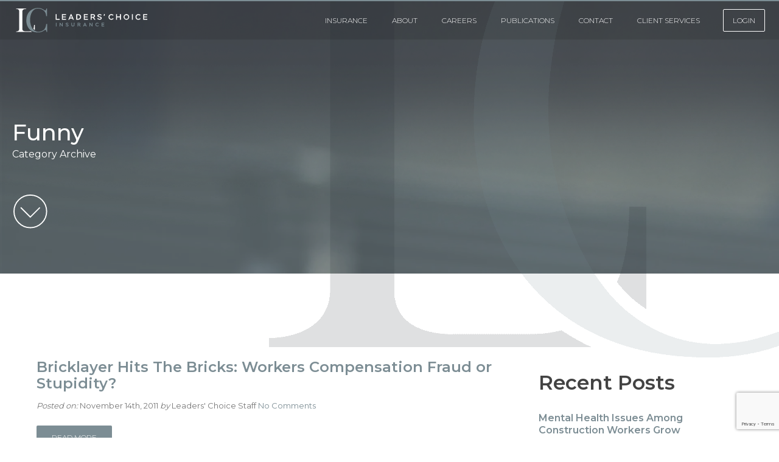

--- FILE ---
content_type: text/html; charset=UTF-8
request_url: https://www.leaderschoiceinsurance.com/blog/category/funny/
body_size: 12984
content:
<!DOCTYPE html><html lang="en-US"><head> <script defer src="https://www.googletagmanager.com/gtag/js?id=UA-21760741-1"></script> <script defer src="[data-uri]"></script> <meta charset="UTF-8" /><meta name="viewport" content="width=device-width, initial-scale=1.0, user-scalable=0"><link rel="icon" type="image/png" href="https://sp-ao.shortpixel.ai/client/to_auto,q_glossy,ret_img,w_180,h_180/https://www.leaderschoiceinsurance.com/favicon.png"><title> Funny Archives - Leaders&#039; Choice Insurance Archive - Leaders&#039; Choice Insurance</title><link rel="stylesheet" href="https://www.leaderschoiceinsurance.com/wp-content/cache/autoptimize/autoptimize_single_c660eaf61ed8bc8c2c7badeabe797149.php"><link href="https://fonts.googleapis.com/css2?family=Montserrat:wght@300;400;500;600&display=swap" rel="stylesheet"> <!--[if lt IE 9]> <script src="//html5shiv.googlecode.com/svn/trunk/html5.js"></script> <![endif]--><link rel="pingback" href="https://www.leaderschoiceinsurance.com/xmlrpc.php"><meta name='robots' content='index, follow, max-image-preview:large, max-snippet:-1, max-video-preview:-1' /><style>img:is([sizes="auto" i], [sizes^="auto," i]) { contain-intrinsic-size: 3000px 1500px }</style><link rel="canonical" href="https://www.leaderschoiceinsurance.com/blog/category/funny/" /><meta property="og:locale" content="en_US" /><meta property="og:type" content="article" /><meta property="og:title" content="Funny Archives - Leaders&#039; Choice Insurance" /><meta property="og:url" content="https://www.leaderschoiceinsurance.com/blog/category/funny/" /><meta property="og:site_name" content="Leaders&#039; Choice Insurance" /><meta name="twitter:card" content="summary_large_image" /> <script type="application/ld+json" class="yoast-schema-graph">{"@context":"https://schema.org","@graph":[{"@type":"CollectionPage","@id":"https://www.leaderschoiceinsurance.com/blog/category/funny/","url":"https://www.leaderschoiceinsurance.com/blog/category/funny/","name":"Funny Archives - Leaders&#039; Choice Insurance","isPartOf":{"@id":"https://www.leaderschoiceinsurance.com/#website"},"breadcrumb":{"@id":"https://www.leaderschoiceinsurance.com/blog/category/funny/#breadcrumb"},"inLanguage":"en-US"},{"@type":"BreadcrumbList","@id":"https://www.leaderschoiceinsurance.com/blog/category/funny/#breadcrumb","itemListElement":[{"@type":"ListItem","position":1,"name":"Home","item":"https://www.leaderschoiceinsurance.com/"},{"@type":"ListItem","position":2,"name":"Funny"}]},{"@type":"WebSite","@id":"https://www.leaderschoiceinsurance.com/#website","url":"https://www.leaderschoiceinsurance.com/","name":"Leaders&#039; Choice Insurance","description":"Leaders&#039; Choice provides workers compensation insurance for businesses","potentialAction":[{"@type":"SearchAction","target":{"@type":"EntryPoint","urlTemplate":"https://www.leaderschoiceinsurance.com/?s={search_term_string}"},"query-input":{"@type":"PropertyValueSpecification","valueRequired":true,"valueName":"search_term_string"}}],"inLanguage":"en-US"}]}</script> <link rel='dns-prefetch' href='//ajax.googleapis.com' /><link href='https://sp-ao.shortpixel.ai' rel='preconnect' /><link rel="alternate" type="application/rss+xml" title="Leaders&#039; Choice Insurance &raquo; Feed" href="https://www.leaderschoiceinsurance.com/feed/" /><link rel="alternate" type="application/rss+xml" title="Leaders&#039; Choice Insurance &raquo; Comments Feed" href="https://www.leaderschoiceinsurance.com/comments/feed/" /><link rel="alternate" type="application/rss+xml" title="Leaders&#039; Choice Insurance &raquo; Funny Category Feed" href="https://www.leaderschoiceinsurance.com/blog/category/funny/feed/" /> <script defer src="[data-uri]"></script> <style id='wp-emoji-styles-inline-css' type='text/css'>img.wp-smiley, img.emoji {
		display: inline !important;
		border: none !important;
		box-shadow: none !important;
		height: 1em !important;
		width: 1em !important;
		margin: 0 0.07em !important;
		vertical-align: -0.1em !important;
		background: none !important;
		padding: 0 !important;
	}</style><link rel='stylesheet' id='wp-block-library-css' href='https://www.leaderschoiceinsurance.com/wp-includes/css/dist/block-library/style.min.css?ver=6.8.3' type='text/css' media='all' /><style id='classic-theme-styles-inline-css' type='text/css'>/*! This file is auto-generated */
.wp-block-button__link{color:#fff;background-color:#32373c;border-radius:9999px;box-shadow:none;text-decoration:none;padding:calc(.667em + 2px) calc(1.333em + 2px);font-size:1.125em}.wp-block-file__button{background:#32373c;color:#fff;text-decoration:none}</style><style id='global-styles-inline-css' type='text/css'>:root{--wp--preset--aspect-ratio--square: 1;--wp--preset--aspect-ratio--4-3: 4/3;--wp--preset--aspect-ratio--3-4: 3/4;--wp--preset--aspect-ratio--3-2: 3/2;--wp--preset--aspect-ratio--2-3: 2/3;--wp--preset--aspect-ratio--16-9: 16/9;--wp--preset--aspect-ratio--9-16: 9/16;--wp--preset--color--black: #000000;--wp--preset--color--cyan-bluish-gray: #abb8c3;--wp--preset--color--white: #ffffff;--wp--preset--color--pale-pink: #f78da7;--wp--preset--color--vivid-red: #cf2e2e;--wp--preset--color--luminous-vivid-orange: #ff6900;--wp--preset--color--luminous-vivid-amber: #fcb900;--wp--preset--color--light-green-cyan: #7bdcb5;--wp--preset--color--vivid-green-cyan: #00d084;--wp--preset--color--pale-cyan-blue: #8ed1fc;--wp--preset--color--vivid-cyan-blue: #0693e3;--wp--preset--color--vivid-purple: #9b51e0;--wp--preset--gradient--vivid-cyan-blue-to-vivid-purple: linear-gradient(135deg,rgba(6,147,227,1) 0%,rgb(155,81,224) 100%);--wp--preset--gradient--light-green-cyan-to-vivid-green-cyan: linear-gradient(135deg,rgb(122,220,180) 0%,rgb(0,208,130) 100%);--wp--preset--gradient--luminous-vivid-amber-to-luminous-vivid-orange: linear-gradient(135deg,rgba(252,185,0,1) 0%,rgba(255,105,0,1) 100%);--wp--preset--gradient--luminous-vivid-orange-to-vivid-red: linear-gradient(135deg,rgba(255,105,0,1) 0%,rgb(207,46,46) 100%);--wp--preset--gradient--very-light-gray-to-cyan-bluish-gray: linear-gradient(135deg,rgb(238,238,238) 0%,rgb(169,184,195) 100%);--wp--preset--gradient--cool-to-warm-spectrum: linear-gradient(135deg,rgb(74,234,220) 0%,rgb(151,120,209) 20%,rgb(207,42,186) 40%,rgb(238,44,130) 60%,rgb(251,105,98) 80%,rgb(254,248,76) 100%);--wp--preset--gradient--blush-light-purple: linear-gradient(135deg,rgb(255,206,236) 0%,rgb(152,150,240) 100%);--wp--preset--gradient--blush-bordeaux: linear-gradient(135deg,rgb(254,205,165) 0%,rgb(254,45,45) 50%,rgb(107,0,62) 100%);--wp--preset--gradient--luminous-dusk: linear-gradient(135deg,rgb(255,203,112) 0%,rgb(199,81,192) 50%,rgb(65,88,208) 100%);--wp--preset--gradient--pale-ocean: linear-gradient(135deg,rgb(255,245,203) 0%,rgb(182,227,212) 50%,rgb(51,167,181) 100%);--wp--preset--gradient--electric-grass: linear-gradient(135deg,rgb(202,248,128) 0%,rgb(113,206,126) 100%);--wp--preset--gradient--midnight: linear-gradient(135deg,rgb(2,3,129) 0%,rgb(40,116,252) 100%);--wp--preset--font-size--small: 13px;--wp--preset--font-size--medium: 20px;--wp--preset--font-size--large: 36px;--wp--preset--font-size--x-large: 42px;--wp--preset--spacing--20: 0.44rem;--wp--preset--spacing--30: 0.67rem;--wp--preset--spacing--40: 1rem;--wp--preset--spacing--50: 1.5rem;--wp--preset--spacing--60: 2.25rem;--wp--preset--spacing--70: 3.38rem;--wp--preset--spacing--80: 5.06rem;--wp--preset--shadow--natural: 6px 6px 9px rgba(0, 0, 0, 0.2);--wp--preset--shadow--deep: 12px 12px 50px rgba(0, 0, 0, 0.4);--wp--preset--shadow--sharp: 6px 6px 0px rgba(0, 0, 0, 0.2);--wp--preset--shadow--outlined: 6px 6px 0px -3px rgba(255, 255, 255, 1), 6px 6px rgba(0, 0, 0, 1);--wp--preset--shadow--crisp: 6px 6px 0px rgba(0, 0, 0, 1);}:where(.is-layout-flex){gap: 0.5em;}:where(.is-layout-grid){gap: 0.5em;}body .is-layout-flex{display: flex;}.is-layout-flex{flex-wrap: wrap;align-items: center;}.is-layout-flex > :is(*, div){margin: 0;}body .is-layout-grid{display: grid;}.is-layout-grid > :is(*, div){margin: 0;}:where(.wp-block-columns.is-layout-flex){gap: 2em;}:where(.wp-block-columns.is-layout-grid){gap: 2em;}:where(.wp-block-post-template.is-layout-flex){gap: 1.25em;}:where(.wp-block-post-template.is-layout-grid){gap: 1.25em;}.has-black-color{color: var(--wp--preset--color--black) !important;}.has-cyan-bluish-gray-color{color: var(--wp--preset--color--cyan-bluish-gray) !important;}.has-white-color{color: var(--wp--preset--color--white) !important;}.has-pale-pink-color{color: var(--wp--preset--color--pale-pink) !important;}.has-vivid-red-color{color: var(--wp--preset--color--vivid-red) !important;}.has-luminous-vivid-orange-color{color: var(--wp--preset--color--luminous-vivid-orange) !important;}.has-luminous-vivid-amber-color{color: var(--wp--preset--color--luminous-vivid-amber) !important;}.has-light-green-cyan-color{color: var(--wp--preset--color--light-green-cyan) !important;}.has-vivid-green-cyan-color{color: var(--wp--preset--color--vivid-green-cyan) !important;}.has-pale-cyan-blue-color{color: var(--wp--preset--color--pale-cyan-blue) !important;}.has-vivid-cyan-blue-color{color: var(--wp--preset--color--vivid-cyan-blue) !important;}.has-vivid-purple-color{color: var(--wp--preset--color--vivid-purple) !important;}.has-black-background-color{background-color: var(--wp--preset--color--black) !important;}.has-cyan-bluish-gray-background-color{background-color: var(--wp--preset--color--cyan-bluish-gray) !important;}.has-white-background-color{background-color: var(--wp--preset--color--white) !important;}.has-pale-pink-background-color{background-color: var(--wp--preset--color--pale-pink) !important;}.has-vivid-red-background-color{background-color: var(--wp--preset--color--vivid-red) !important;}.has-luminous-vivid-orange-background-color{background-color: var(--wp--preset--color--luminous-vivid-orange) !important;}.has-luminous-vivid-amber-background-color{background-color: var(--wp--preset--color--luminous-vivid-amber) !important;}.has-light-green-cyan-background-color{background-color: var(--wp--preset--color--light-green-cyan) !important;}.has-vivid-green-cyan-background-color{background-color: var(--wp--preset--color--vivid-green-cyan) !important;}.has-pale-cyan-blue-background-color{background-color: var(--wp--preset--color--pale-cyan-blue) !important;}.has-vivid-cyan-blue-background-color{background-color: var(--wp--preset--color--vivid-cyan-blue) !important;}.has-vivid-purple-background-color{background-color: var(--wp--preset--color--vivid-purple) !important;}.has-black-border-color{border-color: var(--wp--preset--color--black) !important;}.has-cyan-bluish-gray-border-color{border-color: var(--wp--preset--color--cyan-bluish-gray) !important;}.has-white-border-color{border-color: var(--wp--preset--color--white) !important;}.has-pale-pink-border-color{border-color: var(--wp--preset--color--pale-pink) !important;}.has-vivid-red-border-color{border-color: var(--wp--preset--color--vivid-red) !important;}.has-luminous-vivid-orange-border-color{border-color: var(--wp--preset--color--luminous-vivid-orange) !important;}.has-luminous-vivid-amber-border-color{border-color: var(--wp--preset--color--luminous-vivid-amber) !important;}.has-light-green-cyan-border-color{border-color: var(--wp--preset--color--light-green-cyan) !important;}.has-vivid-green-cyan-border-color{border-color: var(--wp--preset--color--vivid-green-cyan) !important;}.has-pale-cyan-blue-border-color{border-color: var(--wp--preset--color--pale-cyan-blue) !important;}.has-vivid-cyan-blue-border-color{border-color: var(--wp--preset--color--vivid-cyan-blue) !important;}.has-vivid-purple-border-color{border-color: var(--wp--preset--color--vivid-purple) !important;}.has-vivid-cyan-blue-to-vivid-purple-gradient-background{background: var(--wp--preset--gradient--vivid-cyan-blue-to-vivid-purple) !important;}.has-light-green-cyan-to-vivid-green-cyan-gradient-background{background: var(--wp--preset--gradient--light-green-cyan-to-vivid-green-cyan) !important;}.has-luminous-vivid-amber-to-luminous-vivid-orange-gradient-background{background: var(--wp--preset--gradient--luminous-vivid-amber-to-luminous-vivid-orange) !important;}.has-luminous-vivid-orange-to-vivid-red-gradient-background{background: var(--wp--preset--gradient--luminous-vivid-orange-to-vivid-red) !important;}.has-very-light-gray-to-cyan-bluish-gray-gradient-background{background: var(--wp--preset--gradient--very-light-gray-to-cyan-bluish-gray) !important;}.has-cool-to-warm-spectrum-gradient-background{background: var(--wp--preset--gradient--cool-to-warm-spectrum) !important;}.has-blush-light-purple-gradient-background{background: var(--wp--preset--gradient--blush-light-purple) !important;}.has-blush-bordeaux-gradient-background{background: var(--wp--preset--gradient--blush-bordeaux) !important;}.has-luminous-dusk-gradient-background{background: var(--wp--preset--gradient--luminous-dusk) !important;}.has-pale-ocean-gradient-background{background: var(--wp--preset--gradient--pale-ocean) !important;}.has-electric-grass-gradient-background{background: var(--wp--preset--gradient--electric-grass) !important;}.has-midnight-gradient-background{background: var(--wp--preset--gradient--midnight) !important;}.has-small-font-size{font-size: var(--wp--preset--font-size--small) !important;}.has-medium-font-size{font-size: var(--wp--preset--font-size--medium) !important;}.has-large-font-size{font-size: var(--wp--preset--font-size--large) !important;}.has-x-large-font-size{font-size: var(--wp--preset--font-size--x-large) !important;}
:where(.wp-block-post-template.is-layout-flex){gap: 1.25em;}:where(.wp-block-post-template.is-layout-grid){gap: 1.25em;}
:where(.wp-block-columns.is-layout-flex){gap: 2em;}:where(.wp-block-columns.is-layout-grid){gap: 2em;}
:root :where(.wp-block-pullquote){font-size: 1.5em;line-height: 1.6;}</style><link rel='stylesheet' id='contact-form-7-css' href='https://www.leaderschoiceinsurance.com/wp-content/cache/autoptimize/autoptimize_single_64ac31699f5326cb3c76122498b76f66.php?ver=6.1.1' type='text/css' media='all' /><link rel='stylesheet' id='wp-video-popup-css' href='https://www.leaderschoiceinsurance.com/wp-content/cache/autoptimize/autoptimize_single_0e8ba4391d756199f3c7c00e00ddeb76.php?ver=2.10.2' type='text/css' media='all' /> <script type="text/javascript" src="https://ajax.googleapis.com/ajax/libs/jquery/3.3.1/jquery.min.js?ver=6.8.3" id="jquery-js"></script> <link rel="https://api.w.org/" href="https://www.leaderschoiceinsurance.com/wp-json/" /><link rel="alternate" title="JSON" type="application/json" href="https://www.leaderschoiceinsurance.com/wp-json/wp/v2/categories/177" /><script type="text/javascript">(function(url){
	if(/(?:Chrome\/26\.0\.1410\.63 Safari\/537\.31|WordfenceTestMonBot)/.test(navigator.userAgent)){ return; }
	var addEvent = function(evt, handler) {
		if (window.addEventListener) {
			document.addEventListener(evt, handler, false);
		} else if (window.attachEvent) {
			document.attachEvent('on' + evt, handler);
		}
	};
	var removeEvent = function(evt, handler) {
		if (window.removeEventListener) {
			document.removeEventListener(evt, handler, false);
		} else if (window.detachEvent) {
			document.detachEvent('on' + evt, handler);
		}
	};
	var evts = 'contextmenu dblclick drag dragend dragenter dragleave dragover dragstart drop keydown keypress keyup mousedown mousemove mouseout mouseover mouseup mousewheel scroll'.split(' ');
	var logHuman = function() {
		if (window.wfLogHumanRan) { return; }
		window.wfLogHumanRan = true;
		var wfscr = document.createElement('script');
		wfscr.type = 'text/javascript';
		wfscr.async = true;
		wfscr.src = url + '&r=' + Math.random();
		(document.getElementsByTagName('head')[0]||document.getElementsByTagName('body')[0]).appendChild(wfscr);
		for (var i = 0; i < evts.length; i++) {
			removeEvent(evts[i], logHuman);
		}
	};
	for (var i = 0; i < evts.length; i++) {
		addEvent(evts[i], logHuman);
	}
})('//www.leaderschoiceinsurance.com/?wordfence_lh=1&hid=72C17FC8285C060735AF687A15439D48');</script><style type="text/css">.recentcomments a{display:inline !important;padding:0 !important;margin:0 !important;}</style><link rel="icon" href="https://sp-ao.shortpixel.ai/client/to_auto,q_glossy,ret_img,w_32,h_32/https://www.leaderschoiceinsurance.com/wp-content/uploads/2017/11/cropped-logo-leaders-choice-insurance-32x32.png" sizes="32x32" /><link rel="icon" href="https://sp-ao.shortpixel.ai/client/to_auto,q_glossy,ret_img,w_192,h_192/https://www.leaderschoiceinsurance.com/wp-content/uploads/2017/11/cropped-logo-leaders-choice-insurance-192x192.png" sizes="192x192" /><link rel="apple-touch-icon" href="https://sp-ao.shortpixel.ai/client/to_auto,q_glossy,ret_img,w_180,h_180/https://www.leaderschoiceinsurance.com/wp-content/uploads/2017/11/cropped-logo-leaders-choice-insurance-180x180.png" /><meta name="msapplication-TileImage" content="https://www.leaderschoiceinsurance.com/wp-content/uploads/2017/11/cropped-logo-leaders-choice-insurance-270x270.png" /></head><body class="archive category category-funny category-177 wp-theme-lc2020 metaslider-plugin"><div id="wrapper"><div class="iconcontainer"><div class="icon"><div class="hamburger"></div></div></div><nav id="menu-mobile" class="menu-mobile"><div id="menu-mobile-container"><div id="mobile-menu-logo"><a href="https://www.leaderschoiceinsurance.com/"><img decoding="async" src="https://www.leaderschoiceinsurance.com/wp-content/themes/lc2020/images/logo-lc-rev.svg" id="mobile-logo" alt="Leaders' Choice Insurance" /></a></div><div id="menu-mobile-links-section"><div class="menu-main-menu-container"><ul id="menu-main-menu" class="menu"><li id="menu-item-764" class="menu-item menu-item-type-post_type menu-item-object-page menu-item-has-children menu-item-764"><a href="https://www.leaderschoiceinsurance.com/business-insurance/">Insurance</a><ul class="sub-menu"><li id="menu-item-14494" class="menu-item menu-item-type-post_type menu-item-object-services menu-item-14494"><a href="https://www.leaderschoiceinsurance.com/services/workers-compensation-insurance/">Workers&#8217; Compensation Insurance</a></li><li id="menu-item-14491" class="menu-item menu-item-type-post_type menu-item-object-services menu-item-14491"><a href="https://www.leaderschoiceinsurance.com/services/business-auto-insurance/">Business Auto Insurance</a></li><li id="menu-item-14492" class="menu-item menu-item-type-post_type menu-item-object-services menu-item-14492"><a href="https://www.leaderschoiceinsurance.com/services/directors-officers-insurance/">Directors &#038; Officers Insurance</a></li><li id="menu-item-14493" class="menu-item menu-item-type-post_type menu-item-object-services menu-item-14493"><a href="https://www.leaderschoiceinsurance.com/services/general-liability-insurance/">General Liability Insurance</a></li><li id="menu-item-14259" class="menu-item menu-item-type-post_type menu-item-object-services menu-item-14259"><a href="https://www.leaderschoiceinsurance.com/services/errors-omissions-insurance/">Errors &#038; Omissions Insurance</a></li><li id="menu-item-14496" class="menu-item menu-item-type-post_type menu-item-object-services menu-item-14496"><a href="https://www.leaderschoiceinsurance.com/services/property-insurance/">Property Insurance</a></li><li id="menu-item-14505" class="menu-item menu-item-type-post_type menu-item-object-services menu-item-14505"><a href="https://www.leaderschoiceinsurance.com/services/employment-practice-liability-insurance/">Employment Practice Liability Insurance</a></li></ul></li><li id="menu-item-14604" class="menu-item menu-item-type-post_type menu-item-object-page menu-item-14604"><a href="https://www.leaderschoiceinsurance.com/about-leaders-choice-insurance-services/">About</a></li><li id="menu-item-765" class="menu-item menu-item-type-post_type menu-item-object-page menu-item-765"><a href="https://www.leaderschoiceinsurance.com/careers/">Careers</a></li><li id="menu-item-14812" class="menu-item menu-item-type-custom menu-item-object-custom menu-item-has-children menu-item-14812"><a href="https://www.leaderschoiceinsurance.com/blog/">PUBLICATIONS</a><ul class="sub-menu"><li id="menu-item-794" class="menu-item menu-item-type-post_type menu-item-object-page current_page_parent menu-item-794"><a href="https://www.leaderschoiceinsurance.com/blog/">Blog</a></li><li id="menu-item-14811" class="menu-item menu-item-type-post_type menu-item-object-page menu-item-14811"><a href="https://www.leaderschoiceinsurance.com/newsletter/">Newsletter</a></li></ul></li><li id="menu-item-766" class="menu-item menu-item-type-post_type menu-item-object-page menu-item-766"><a href="https://www.leaderschoiceinsurance.com/contact-leaders-choice/">Contact</a></li><li id="menu-item-14775" class="menu-item menu-item-type-custom menu-item-object-custom menu-item-has-children menu-item-14775"><a href="https://www.leaderschoiceinsurance.com/request-auto-id-cards/">Client Services</a><ul class="sub-menu"><li id="menu-item-14756" class="menu-item menu-item-type-post_type menu-item-object-page menu-item-14756"><a href="https://www.leaderschoiceinsurance.com/request-auto-id-cards/">Request Auto ID Cards</a></li><li id="menu-item-14757" class="menu-item menu-item-type-post_type menu-item-object-page menu-item-14757"><a href="https://www.leaderschoiceinsurance.com/certificate-request/">Certificate Request</a></li><li id="menu-item-14758" class="menu-item menu-item-type-post_type menu-item-object-page menu-item-14758"><a href="https://www.leaderschoiceinsurance.com/report-a-claim/">Report A Claim</a></li></ul></li><li id="menu-item-14820" class="loginbtnnavstyle menu-item menu-item-type-custom menu-item-object-custom menu-item-has-children menu-item-14820"><a href="#">LOGIN</a><ul class="sub-menu"><li id="menu-item-14822" class="menu-item menu-item-type-custom menu-item-object-custom menu-item-14822"><a href="https://portal.csr24.com/mvc/9391010/sub/30">LC Access 24/7</a></li><li id="menu-item-14821" class="menu-item menu-item-type-custom menu-item-object-custom menu-item-14821"><a target="_blank" href="https://portal.zywave.com">LC Mywave</a></li></ul></li></ul></div></div></div></nav><header><div id="headerContainer"><div id="logoheader"><a href="https://www.leaderschoiceinsurance.com/"><img decoding="async" src="https://www.leaderschoiceinsurance.com/wp-content/themes/lc2020/images/logo-lc-rev.svg" id="desktop-logo" alt="Leaders' Choice Insurance" /></a></div><div id="navMainSection"><div id="navMainContainer"><nav id="menu-main"><div class="menu-main-menu-container"><ul id="menu-main-menu-1" class="menu"><li class="menu-item menu-item-type-post_type menu-item-object-page menu-item-has-children menu-item-764"><a href="https://www.leaderschoiceinsurance.com/business-insurance/">Insurance</a><ul class="sub-menu"><li class="menu-item menu-item-type-post_type menu-item-object-services menu-item-14494"><a href="https://www.leaderschoiceinsurance.com/services/workers-compensation-insurance/">Workers&#8217; Compensation Insurance</a></li><li class="menu-item menu-item-type-post_type menu-item-object-services menu-item-14491"><a href="https://www.leaderschoiceinsurance.com/services/business-auto-insurance/">Business Auto Insurance</a></li><li class="menu-item menu-item-type-post_type menu-item-object-services menu-item-14492"><a href="https://www.leaderschoiceinsurance.com/services/directors-officers-insurance/">Directors &#038; Officers Insurance</a></li><li class="menu-item menu-item-type-post_type menu-item-object-services menu-item-14493"><a href="https://www.leaderschoiceinsurance.com/services/general-liability-insurance/">General Liability Insurance</a></li><li class="menu-item menu-item-type-post_type menu-item-object-services menu-item-14259"><a href="https://www.leaderschoiceinsurance.com/services/errors-omissions-insurance/">Errors &#038; Omissions Insurance</a></li><li class="menu-item menu-item-type-post_type menu-item-object-services menu-item-14496"><a href="https://www.leaderschoiceinsurance.com/services/property-insurance/">Property Insurance</a></li><li class="menu-item menu-item-type-post_type menu-item-object-services menu-item-14505"><a href="https://www.leaderschoiceinsurance.com/services/employment-practice-liability-insurance/">Employment Practice Liability Insurance</a></li></ul></li><li class="menu-item menu-item-type-post_type menu-item-object-page menu-item-14604"><a href="https://www.leaderschoiceinsurance.com/about-leaders-choice-insurance-services/">About</a></li><li class="menu-item menu-item-type-post_type menu-item-object-page menu-item-765"><a href="https://www.leaderschoiceinsurance.com/careers/">Careers</a></li><li class="menu-item menu-item-type-custom menu-item-object-custom menu-item-has-children menu-item-14812"><a href="https://www.leaderschoiceinsurance.com/blog/">PUBLICATIONS</a><ul class="sub-menu"><li class="menu-item menu-item-type-post_type menu-item-object-page current_page_parent menu-item-794"><a href="https://www.leaderschoiceinsurance.com/blog/">Blog</a></li><li class="menu-item menu-item-type-post_type menu-item-object-page menu-item-14811"><a href="https://www.leaderschoiceinsurance.com/newsletter/">Newsletter</a></li></ul></li><li class="menu-item menu-item-type-post_type menu-item-object-page menu-item-766"><a href="https://www.leaderschoiceinsurance.com/contact-leaders-choice/">Contact</a></li><li class="menu-item menu-item-type-custom menu-item-object-custom menu-item-has-children menu-item-14775"><a href="https://www.leaderschoiceinsurance.com/request-auto-id-cards/">Client Services</a><ul class="sub-menu"><li class="menu-item menu-item-type-post_type menu-item-object-page menu-item-14756"><a href="https://www.leaderschoiceinsurance.com/request-auto-id-cards/">Request Auto ID Cards</a></li><li class="menu-item menu-item-type-post_type menu-item-object-page menu-item-14757"><a href="https://www.leaderschoiceinsurance.com/certificate-request/">Certificate Request</a></li><li class="menu-item menu-item-type-post_type menu-item-object-page menu-item-14758"><a href="https://www.leaderschoiceinsurance.com/report-a-claim/">Report A Claim</a></li></ul></li><li class="loginbtnnavstyle menu-item menu-item-type-custom menu-item-object-custom menu-item-has-children menu-item-14820"><a href="#">LOGIN</a><ul class="sub-menu"><li class="menu-item menu-item-type-custom menu-item-object-custom menu-item-14822"><a href="https://portal.csr24.com/mvc/9391010/sub/30">LC Access 24/7</a></li><li class="menu-item menu-item-type-custom menu-item-object-custom menu-item-14821"><a target="_blank" href="https://portal.zywave.com">LC Mywave</a></li></ul></li></ul></div></nav></div></div></div></header><section class="banner" style="background: url(https://sp-ao.shortpixel.ai/client/to_auto,q_glossy,ret_img/https://www.leaderschoiceinsurance.com/wp-content/themes/lc2020/images/banner-default0.jpg) no-repeat;background-size:cover;background-position: top center;"><div class="content"><h1>Funny</h1><h2>Category Archive</h2><div class="heroarrowbtnsection"><a class="heroarrowbtn scrollmorebutton" href="#pagestart" ><img decoding="async" src="https://www.leaderschoiceinsurance.com/wp-content/themes/lc2020/images/down-arrow.svg" alt="scroll down arrow" /></a></div></div><div class="bannericon"><noscript><img decoding="async" src="https://sp-ao.shortpixel.ai/client/to_auto,q_glossy,ret_img/https://www.leaderschoiceinsurance.com/wp-content/themes/lc2020/images/banner-icon.png" alt="Capital Compliance Icon" /></noscript><img decoding="async" class="lazyload" src='data:image/svg+xml,%3Csvg%20xmlns=%22http://www.w3.org/2000/svg%22%20viewBox=%220%200%20210%20140%22%3E%3C/svg%3E' data-src="https://sp-ao.shortpixel.ai/client/to_auto,q_glossy,ret_img/https://www.leaderschoiceinsurance.com/wp-content/themes/lc2020/images/banner-icon.png" alt="Capital Compliance Icon" /></div><div class="banneroverlay"></div></section><section class="contentsection archive page row" id="pagestart"><div class="content"><div class="col-8"><div class="content"><div class="post-375 post type-post status-publish format-standard hentry category-fraudulent-claims category-funny category-workers-compensation"><h2 id="post-375"><a href="https://www.leaderschoiceinsurance.com/blog/bricklayer-hits-the-bricks-workers-compensation-fraud-or-stupidity/">Bricklayer Hits The Bricks: Workers Compensation Fraud or Stupidity?</a></h2><div class="meta"> <em>Posted on:</em> November 14th, 2011 <em>by</em> Leaders' Choice Staff <a href="https://www.leaderschoiceinsurance.com/blog/bricklayer-hits-the-bricks-workers-compensation-fraud-or-stupidity/#respond" class="comments-link" >No Comments</a></div><div class="entry"><p></p></div> <a class="btn1" href="https://www.leaderschoiceinsurance.com/blog/bricklayer-hits-the-bricks-workers-compensation-fraud-or-stupidity/">Read More</a></div></div></div><aside class="col-4"><div class="content"><div class="contentinner"><div class="sidebarsection"><p class="asidetitle">Recent Posts</p><ul><li><a href="https://www.leaderschoiceinsurance.com/blog/mental-health-issues-among-construction-workers-grow/">Mental Health Issues Among Construction Workers Grow</a></li><li><a href="https://www.leaderschoiceinsurance.com/blog/discipline-should-be-part-of-your-safety-program-2/">Discipline Should Be Part of Your Safety Program</a></li><li><a href="https://www.leaderschoiceinsurance.com/blog/insurance-that-helps-you-survive-another-businesss-disaster/">Insurance That Helps You Survive Another Business's Disaster</a></li><li><a href="https://www.leaderschoiceinsurance.com/blog/businesses-scramble-to-comply-with-eeocs-new-playbook/">Businesses Scramble to Comply with EEOC's New Playbook</a></li><li><a href="https://www.leaderschoiceinsurance.com/blog/top-10-new-laws-and-regulations-affecting-california-employers-part-2-2/">Top 10 New Laws and Regulations Affecting California Employers Part 2</a></li></ul></div><div class="sidebarsection"><p class="asidetitle">Categories</p><ul class="archivelist"><li class="cat-item cat-item-119"><a href="https://www.leaderschoiceinsurance.com/blog/category/business-insurance/">business insurance</a> (7)</li><li class="cat-item cat-item-128"><a href="https://www.leaderschoiceinsurance.com/blog/category/business-interruption-coverage/">business interruption coverage</a> (3)</li><li class="cat-item cat-item-127"><a href="https://www.leaderschoiceinsurance.com/blog/category/business-interruption-insurance/">business interruption insurance</a> (2)</li><li class="cat-item cat-item-121"><a href="https://www.leaderschoiceinsurance.com/blog/category/business-laws/">business laws</a> (1)</li><li class="cat-item cat-item-125"><a href="https://www.leaderschoiceinsurance.com/blog/category/business-tips/">business tips</a> (1)</li><li class="cat-item cat-item-114"><a href="https://www.leaderschoiceinsurance.com/blog/category/ca-workers-comp/">CA workers comp</a> (1)</li><li class="cat-item cat-item-116"><a href="https://www.leaderschoiceinsurance.com/blog/category/california-workers-compensation/">California Workers Compensation</a> (8)</li><li class="cat-item cat-item-209"><a href="https://www.leaderschoiceinsurance.com/blog/category/california-workers-compensation-osha/">California Workers Compensation. OSHA</a> (1)</li><li class="cat-item cat-item-195"><a href="https://www.leaderschoiceinsurance.com/blog/category/contractors/">contractors</a> (1)</li><li class="cat-item cat-item-178"><a href="https://www.leaderschoiceinsurance.com/blog/category/employee-wellness-programs/">employee wellness programs</a> (1)</li><li class="cat-item cat-item-124"><a href="https://www.leaderschoiceinsurance.com/blog/category/family-medical-leave-act/">Family Medical Leave Act</a> (1)</li><li class="cat-item cat-item-187"><a href="https://www.leaderschoiceinsurance.com/blog/category/fraudulent-claims/">Fraudulent Claims</a> (4)</li><li class="cat-item cat-item-177 current-cat"><a aria-current="page" href="https://www.leaderschoiceinsurance.com/blog/category/funny/">Funny</a> (1)</li><li class="cat-item cat-item-169"><a href="https://www.leaderschoiceinsurance.com/blog/category/holiday-season/">holiday season</a> (1)</li><li class="cat-item cat-item-191"><a href="https://www.leaderschoiceinsurance.com/blog/category/independent-contractor/">independent contractor</a> (1)</li><li class="cat-item cat-item-134"><a href="https://www.leaderschoiceinsurance.com/blog/category/injured-workers/">injured workers</a> (1)</li><li class="cat-item cat-item-207"><a href="https://www.leaderschoiceinsurance.com/blog/category/law/">law</a> (1)</li><li class="cat-item cat-item-179"><a href="https://www.leaderschoiceinsurance.com/blog/category/lower-claims/">lower claims</a> (1)</li><li class="cat-item cat-item-173"><a href="https://www.leaderschoiceinsurance.com/blog/category/office-safety/">Office Safety</a> (2)</li><li class="cat-item cat-item-158"><a href="https://www.leaderschoiceinsurance.com/blog/category/osha/">OSHA</a> (4)</li><li class="cat-item cat-item-184"><a href="https://www.leaderschoiceinsurance.com/blog/category/osha-safety/">OSHA Safety</a> (2)</li><li class="cat-item cat-item-136"><a href="https://www.leaderschoiceinsurance.com/blog/category/protective-gear/">Protective Gear</a> (1)</li><li class="cat-item cat-item-218"><a href="https://www.leaderschoiceinsurance.com/blog/category/rate-increase/">Rate Increase</a> (1)</li><li class="cat-item cat-item-126"><a href="https://www.leaderschoiceinsurance.com/blog/category/risk-management/">Risk Management</a> (3)</li><li class="cat-item cat-item-140"><a href="https://www.leaderschoiceinsurance.com/blog/category/safety-tips/">Safety Tips</a> (1)</li><li class="cat-item cat-item-130"><a href="https://www.leaderschoiceinsurance.com/blog/category/social-media/">Social Media</a> (1)</li><li class="cat-item cat-item-147"><a href="https://www.leaderschoiceinsurance.com/blog/category/tips-to-lower-workers-compensation-rates/">Tips to Lower Workers&#039; Compensation Rates</a> (2)</li><li class="cat-item cat-item-153"><a href="https://www.leaderschoiceinsurance.com/blog/category/top-10-laws/">Top 10 Laws</a> (1)</li><li class="cat-item cat-item-1"><a href="https://www.leaderschoiceinsurance.com/blog/category/uncategorized/">Uncategorized</a> (472)</li><li class="cat-item cat-item-135"><a href="https://www.leaderschoiceinsurance.com/blog/category/work-injury/">work injury</a> (4)</li><li class="cat-item cat-item-189"><a href="https://www.leaderschoiceinsurance.com/blog/category/workers-comp-insurance/">workers comp insurance</a> (4)</li><li class="cat-item cat-item-148"><a href="https://www.leaderschoiceinsurance.com/blog/category/workers-compensation-insurance/">workers compensation insurance</a> (5)</li><li class="cat-item cat-item-199"><a href="https://www.leaderschoiceinsurance.com/blog/category/workers-compensation-renewal/">workers compensation renewal</a> (1)</li><li class="cat-item cat-item-132"><a href="https://www.leaderschoiceinsurance.com/blog/category/workers-comp/">workers&#039; comp</a> (6)</li><li class="cat-item cat-item-139"><a href="https://www.leaderschoiceinsurance.com/blog/category/workers-compensation/">workers&#039; compensation</a> (11)</li><li class="cat-item cat-item-198"><a href="https://www.leaderschoiceinsurance.com/blog/category/workers-compensation-insurance-rates/">workers&#039; compensation insurance rates</a> (3)</li><li class="cat-item cat-item-217"><a href="https://www.leaderschoiceinsurance.com/blog/category/workers-compensation-insurance-rating-bureau/">Workers&#039; Compensation Insurance Rating Bureau</a> (2)</li><li class="cat-item cat-item-155"><a href="https://www.leaderschoiceinsurance.com/blog/category/workers-comp-claims/">workers’ comp claims</a> (1)</li><li class="cat-item cat-item-145"><a href="https://www.leaderschoiceinsurance.com/blog/category/workers-comp-insurance-coverage/">Workers’ Comp insurance coverage</a> (1)</li><li class="cat-item cat-item-149"><a href="https://www.leaderschoiceinsurance.com/blog/category/workers-compensation-claim/">Workers’ Compensation Claim</a> (2)</li><li class="cat-item cat-item-186"><a href="https://www.leaderschoiceinsurance.com/blog/category/workers-compensation-claims/">Workers’ Compensation claims</a> (3)</li><li class="cat-item cat-item-183"><a href="https://www.leaderschoiceinsurance.com/blog/category/workers-compensation-cost/">Workers’ Compensation Cost</a> (1)</li><li class="cat-item cat-item-162"><a href="https://www.leaderschoiceinsurance.com/blog/category/workers-compensation-payments/">Workers’ Compensation payments</a> (1)</li><li class="cat-item cat-item-151"><a href="https://www.leaderschoiceinsurance.com/blog/category/workers-compensation-policies/">workers’ compensation policies</a> (4)</li><li class="cat-item cat-item-120"><a href="https://www.leaderschoiceinsurance.com/blog/category/workers-compensation-reforms/">Workers’ compensation reforms</a> (1)</li><li class="cat-item cat-item-137"><a href="https://www.leaderschoiceinsurance.com/blog/category/workplace-injuries/">Workplace injuries</a> (4)</li><li class="cat-item cat-item-113"><a href="https://www.leaderschoiceinsurance.com/blog/category/workplace-safety/">Workplace Safety</a> (24)</li></ul></div><div class="sidebarsection"><p class="asidetitle">Archives</p><ul class="archivelist"><li><a href='https://www.leaderschoiceinsurance.com/blog/2026/01/'>January 2026</a></li><li><a href='https://www.leaderschoiceinsurance.com/blog/2025/12/'>December 2025</a></li><li><a href='https://www.leaderschoiceinsurance.com/blog/2025/11/'>November 2025</a></li><li><a href='https://www.leaderschoiceinsurance.com/blog/2025/10/'>October 2025</a></li><li><a href='https://www.leaderschoiceinsurance.com/blog/2025/09/'>September 2025</a></li><li><a href='https://www.leaderschoiceinsurance.com/blog/2025/08/'>August 2025</a></li><li><a href='https://www.leaderschoiceinsurance.com/blog/2025/07/'>July 2025</a></li><li><a href='https://www.leaderschoiceinsurance.com/blog/2025/06/'>June 2025</a></li><li><a href='https://www.leaderschoiceinsurance.com/blog/2025/05/'>May 2025</a></li><li><a href='https://www.leaderschoiceinsurance.com/blog/2025/04/'>April 2025</a></li><li><a href='https://www.leaderschoiceinsurance.com/blog/2025/03/'>March 2025</a></li><li><a href='https://www.leaderschoiceinsurance.com/blog/2025/02/'>February 2025</a></li><li><a href='https://www.leaderschoiceinsurance.com/blog/2025/01/'>January 2025</a></li><li><a href='https://www.leaderschoiceinsurance.com/blog/2024/12/'>December 2024</a></li><li><a href='https://www.leaderschoiceinsurance.com/blog/2024/11/'>November 2024</a></li><li><a href='https://www.leaderschoiceinsurance.com/blog/2024/10/'>October 2024</a></li><li><a href='https://www.leaderschoiceinsurance.com/blog/2024/09/'>September 2024</a></li><li><a href='https://www.leaderschoiceinsurance.com/blog/2024/08/'>August 2024</a></li><li><a href='https://www.leaderschoiceinsurance.com/blog/2024/07/'>July 2024</a></li><li><a href='https://www.leaderschoiceinsurance.com/blog/2024/06/'>June 2024</a></li><li><a href='https://www.leaderschoiceinsurance.com/blog/2024/05/'>May 2024</a></li><li><a href='https://www.leaderschoiceinsurance.com/blog/2024/04/'>April 2024</a></li><li><a href='https://www.leaderschoiceinsurance.com/blog/2024/03/'>March 2024</a></li><li><a href='https://www.leaderschoiceinsurance.com/blog/2024/02/'>February 2024</a></li><li><a href='https://www.leaderschoiceinsurance.com/blog/2024/01/'>January 2024</a></li><li><a href='https://www.leaderschoiceinsurance.com/blog/2023/12/'>December 2023</a></li><li><a href='https://www.leaderschoiceinsurance.com/blog/2023/11/'>November 2023</a></li><li><a href='https://www.leaderschoiceinsurance.com/blog/2023/10/'>October 2023</a></li><li><a href='https://www.leaderschoiceinsurance.com/blog/2023/09/'>September 2023</a></li><li><a href='https://www.leaderschoiceinsurance.com/blog/2023/08/'>August 2023</a></li><li><a href='https://www.leaderschoiceinsurance.com/blog/2023/07/'>July 2023</a></li><li><a href='https://www.leaderschoiceinsurance.com/blog/2023/06/'>June 2023</a></li><li><a href='https://www.leaderschoiceinsurance.com/blog/2023/05/'>May 2023</a></li><li><a href='https://www.leaderschoiceinsurance.com/blog/2023/04/'>April 2023</a></li><li><a href='https://www.leaderschoiceinsurance.com/blog/2023/03/'>March 2023</a></li><li><a href='https://www.leaderschoiceinsurance.com/blog/2023/02/'>February 2023</a></li><li><a href='https://www.leaderschoiceinsurance.com/blog/2023/01/'>January 2023</a></li><li><a href='https://www.leaderschoiceinsurance.com/blog/2022/12/'>December 2022</a></li><li><a href='https://www.leaderschoiceinsurance.com/blog/2022/11/'>November 2022</a></li><li><a href='https://www.leaderschoiceinsurance.com/blog/2022/10/'>October 2022</a></li><li><a href='https://www.leaderschoiceinsurance.com/blog/2022/09/'>September 2022</a></li><li><a href='https://www.leaderschoiceinsurance.com/blog/2022/08/'>August 2022</a></li><li><a href='https://www.leaderschoiceinsurance.com/blog/2022/07/'>July 2022</a></li><li><a href='https://www.leaderschoiceinsurance.com/blog/2022/06/'>June 2022</a></li><li><a href='https://www.leaderschoiceinsurance.com/blog/2022/05/'>May 2022</a></li><li><a href='https://www.leaderschoiceinsurance.com/blog/2022/04/'>April 2022</a></li><li><a href='https://www.leaderschoiceinsurance.com/blog/2022/03/'>March 2022</a></li><li><a href='https://www.leaderschoiceinsurance.com/blog/2022/02/'>February 2022</a></li><li><a href='https://www.leaderschoiceinsurance.com/blog/2022/01/'>January 2022</a></li><li><a href='https://www.leaderschoiceinsurance.com/blog/2021/12/'>December 2021</a></li><li><a href='https://www.leaderschoiceinsurance.com/blog/2021/11/'>November 2021</a></li><li><a href='https://www.leaderschoiceinsurance.com/blog/2021/10/'>October 2021</a></li><li><a href='https://www.leaderschoiceinsurance.com/blog/2021/09/'>September 2021</a></li><li><a href='https://www.leaderschoiceinsurance.com/blog/2021/08/'>August 2021</a></li><li><a href='https://www.leaderschoiceinsurance.com/blog/2021/07/'>July 2021</a></li><li><a href='https://www.leaderschoiceinsurance.com/blog/2021/06/'>June 2021</a></li><li><a href='https://www.leaderschoiceinsurance.com/blog/2021/05/'>May 2021</a></li><li><a href='https://www.leaderschoiceinsurance.com/blog/2021/04/'>April 2021</a></li><li><a href='https://www.leaderschoiceinsurance.com/blog/2021/03/'>March 2021</a></li><li><a href='https://www.leaderschoiceinsurance.com/blog/2021/02/'>February 2021</a></li><li><a href='https://www.leaderschoiceinsurance.com/blog/2021/01/'>January 2021</a></li><li><a href='https://www.leaderschoiceinsurance.com/blog/2020/12/'>December 2020</a></li><li><a href='https://www.leaderschoiceinsurance.com/blog/2020/11/'>November 2020</a></li><li><a href='https://www.leaderschoiceinsurance.com/blog/2020/10/'>October 2020</a></li><li><a href='https://www.leaderschoiceinsurance.com/blog/2020/09/'>September 2020</a></li><li><a href='https://www.leaderschoiceinsurance.com/blog/2020/08/'>August 2020</a></li><li><a href='https://www.leaderschoiceinsurance.com/blog/2020/07/'>July 2020</a></li><li><a href='https://www.leaderschoiceinsurance.com/blog/2020/06/'>June 2020</a></li><li><a href='https://www.leaderschoiceinsurance.com/blog/2020/05/'>May 2020</a></li><li><a href='https://www.leaderschoiceinsurance.com/blog/2020/04/'>April 2020</a></li><li><a href='https://www.leaderschoiceinsurance.com/blog/2020/03/'>March 2020</a></li><li><a href='https://www.leaderschoiceinsurance.com/blog/2020/02/'>February 2020</a></li><li><a href='https://www.leaderschoiceinsurance.com/blog/2020/01/'>January 2020</a></li><li><a href='https://www.leaderschoiceinsurance.com/blog/2019/12/'>December 2019</a></li><li><a href='https://www.leaderschoiceinsurance.com/blog/2019/11/'>November 2019</a></li><li><a href='https://www.leaderschoiceinsurance.com/blog/2019/10/'>October 2019</a></li><li><a href='https://www.leaderschoiceinsurance.com/blog/2019/09/'>September 2019</a></li><li><a href='https://www.leaderschoiceinsurance.com/blog/2019/08/'>August 2019</a></li><li><a href='https://www.leaderschoiceinsurance.com/blog/2019/07/'>July 2019</a></li><li><a href='https://www.leaderschoiceinsurance.com/blog/2019/06/'>June 2019</a></li><li><a href='https://www.leaderschoiceinsurance.com/blog/2019/05/'>May 2019</a></li><li><a href='https://www.leaderschoiceinsurance.com/blog/2019/03/'>March 2019</a></li><li><a href='https://www.leaderschoiceinsurance.com/blog/2019/02/'>February 2019</a></li><li><a href='https://www.leaderschoiceinsurance.com/blog/2019/01/'>January 2019</a></li><li><a href='https://www.leaderschoiceinsurance.com/blog/2018/12/'>December 2018</a></li><li><a href='https://www.leaderschoiceinsurance.com/blog/2018/11/'>November 2018</a></li><li><a href='https://www.leaderschoiceinsurance.com/blog/2018/10/'>October 2018</a></li><li><a href='https://www.leaderschoiceinsurance.com/blog/2018/09/'>September 2018</a></li><li><a href='https://www.leaderschoiceinsurance.com/blog/2018/08/'>August 2018</a></li><li><a href='https://www.leaderschoiceinsurance.com/blog/2018/07/'>July 2018</a></li><li><a href='https://www.leaderschoiceinsurance.com/blog/2018/06/'>June 2018</a></li><li><a href='https://www.leaderschoiceinsurance.com/blog/2018/05/'>May 2018</a></li><li><a href='https://www.leaderschoiceinsurance.com/blog/2018/04/'>April 2018</a></li><li><a href='https://www.leaderschoiceinsurance.com/blog/2018/03/'>March 2018</a></li><li><a href='https://www.leaderschoiceinsurance.com/blog/2018/02/'>February 2018</a></li><li><a href='https://www.leaderschoiceinsurance.com/blog/2018/01/'>January 2018</a></li><li><a href='https://www.leaderschoiceinsurance.com/blog/2017/11/'>November 2017</a></li><li><a href='https://www.leaderschoiceinsurance.com/blog/2017/10/'>October 2017</a></li><li><a href='https://www.leaderschoiceinsurance.com/blog/2017/09/'>September 2017</a></li><li><a href='https://www.leaderschoiceinsurance.com/blog/2017/08/'>August 2017</a></li><li><a href='https://www.leaderschoiceinsurance.com/blog/2017/07/'>July 2017</a></li><li><a href='https://www.leaderschoiceinsurance.com/blog/2017/06/'>June 2017</a></li><li><a href='https://www.leaderschoiceinsurance.com/blog/2017/05/'>May 2017</a></li><li><a href='https://www.leaderschoiceinsurance.com/blog/2017/04/'>April 2017</a></li><li><a href='https://www.leaderschoiceinsurance.com/blog/2017/03/'>March 2017</a></li><li><a href='https://www.leaderschoiceinsurance.com/blog/2017/02/'>February 2017</a></li><li><a href='https://www.leaderschoiceinsurance.com/blog/2012/02/'>February 2012</a></li><li><a href='https://www.leaderschoiceinsurance.com/blog/2012/01/'>January 2012</a></li><li><a href='https://www.leaderschoiceinsurance.com/blog/2011/12/'>December 2011</a></li><li><a href='https://www.leaderschoiceinsurance.com/blog/2011/11/'>November 2011</a></li><li><a href='https://www.leaderschoiceinsurance.com/blog/2011/10/'>October 2011</a></li><li><a href='https://www.leaderschoiceinsurance.com/blog/2011/09/'>September 2011</a></li><li><a href='https://www.leaderschoiceinsurance.com/blog/2011/08/'>August 2011</a></li><li><a href='https://www.leaderschoiceinsurance.com/blog/2011/07/'>July 2011</a></li></ul></div><h2>Tags</h2> <a href="https://www.leaderschoiceinsurance.com/blog/tag/ab-5/" class="tag-cloud-link tag-link-572 tag-link-position-1" style="font-size: 9.4566473988439pt;" aria-label="AB 5 (5 items)">AB 5</a> <a href="https://www.leaderschoiceinsurance.com/blog/tag/business-insurance/" class="tag-cloud-link tag-link-546 tag-link-position-2" style="font-size: 11.236994219653pt;" aria-label="business Insurance (9 items)">business Insurance</a> <a href="https://www.leaderschoiceinsurance.com/blog/tag/cal-osha/" class="tag-cloud-link tag-link-307 tag-link-position-3" style="font-size: 10.023121387283pt;" aria-label="Cal/OSHA (6 items)">Cal/OSHA</a> <a href="https://www.leaderschoiceinsurance.com/blog/tag/cannabis/" class="tag-cloud-link tag-link-511 tag-link-position-4" style="font-size: 8.8092485549133pt;" aria-label="Cannabis (4 items)">Cannabis</a> <a href="https://www.leaderschoiceinsurance.com/blog/tag/commercial-auto-insurance/" class="tag-cloud-link tag-link-453 tag-link-position-5" style="font-size: 9.4566473988439pt;" aria-label="Commercial Auto Insurance (5 items)">Commercial Auto Insurance</a> <a href="https://www.leaderschoiceinsurance.com/blog/tag/commercial-property/" class="tag-cloud-link tag-link-723 tag-link-position-6" style="font-size: 8pt;" aria-label="Commercial Property (3 items)">Commercial Property</a> <a href="https://www.leaderschoiceinsurance.com/blog/tag/construction/" class="tag-cloud-link tag-link-690 tag-link-position-7" style="font-size: 13.341040462428pt;" aria-label="Construction (17 items)">Construction</a> <a href="https://www.leaderschoiceinsurance.com/blog/tag/contractors/" class="tag-cloud-link tag-link-284 tag-link-position-8" style="font-size: 10.023121387283pt;" aria-label="contractors (6 items)">contractors</a> <a href="https://www.leaderschoiceinsurance.com/blog/tag/coronavirus/" class="tag-cloud-link tag-link-601 tag-link-position-9" style="font-size: 10.023121387283pt;" aria-label="Coronavirus (6 items)">Coronavirus</a> <a href="https://www.leaderschoiceinsurance.com/blog/tag/covid-19/" class="tag-cloud-link tag-link-608 tag-link-position-10" style="font-size: 16.739884393064pt;" aria-label="Covid-19 (47 items)">Covid-19</a> <a href="https://www.leaderschoiceinsurance.com/blog/tag/covid-19-claims/" class="tag-cloud-link tag-link-628 tag-link-position-11" style="font-size: 8pt;" aria-label="COVID-19 claims (3 items)">COVID-19 claims</a> <a href="https://www.leaderschoiceinsurance.com/blog/tag/covid-19-vaccine/" class="tag-cloud-link tag-link-657 tag-link-position-12" style="font-size: 8pt;" aria-label="COVID-19 vaccine (3 items)">COVID-19 vaccine</a> <a href="https://www.leaderschoiceinsurance.com/blog/tag/cyber-insurance/" class="tag-cloud-link tag-link-579 tag-link-position-13" style="font-size: 10.42774566474pt;" aria-label="cyber insurance (7 items)">cyber insurance</a> <a href="https://www.leaderschoiceinsurance.com/blog/tag/cyber-security/" class="tag-cloud-link tag-link-642 tag-link-position-14" style="font-size: 8.8092485549133pt;" aria-label="cyber security (4 items)">cyber security</a> <a href="https://www.leaderschoiceinsurance.com/blog/tag/discrimination/" class="tag-cloud-link tag-link-259 tag-link-position-15" style="font-size: 10.023121387283pt;" aria-label="discrimination (6 items)">discrimination</a> <a href="https://www.leaderschoiceinsurance.com/blog/tag/distracted-driving/" class="tag-cloud-link tag-link-292 tag-link-position-16" style="font-size: 8pt;" aria-label="distracted driving (3 items)">distracted driving</a> <a href="https://www.leaderschoiceinsurance.com/blog/tag/eeoc/" class="tag-cloud-link tag-link-551 tag-link-position-17" style="font-size: 11.236994219653pt;" aria-label="EEOC (9 items)">EEOC</a> <a href="https://www.leaderschoiceinsurance.com/blog/tag/employee-benefits/" class="tag-cloud-link tag-link-236 tag-link-position-18" style="font-size: 8.8092485549133pt;" aria-label="Employee benefits (4 items)">Employee benefits</a> <a href="https://www.leaderschoiceinsurance.com/blog/tag/employee-lawsuits/" class="tag-cloud-link tag-link-304 tag-link-position-19" style="font-size: 8pt;" aria-label="Employee Lawsuits (3 items)">Employee Lawsuits</a> <a href="https://www.leaderschoiceinsurance.com/blog/tag/employee-theft/" class="tag-cloud-link tag-link-691 tag-link-position-20" style="font-size: 8pt;" aria-label="employee theft (3 items)">employee theft</a> <a href="https://www.leaderschoiceinsurance.com/blog/tag/harassment/" class="tag-cloud-link tag-link-260 tag-link-position-21" style="font-size: 8.8092485549133pt;" aria-label="harassment (4 items)">harassment</a> <a href="https://www.leaderschoiceinsurance.com/blog/tag/heat-illness/" class="tag-cloud-link tag-link-378 tag-link-position-22" style="font-size: 10.42774566474pt;" aria-label="Heat Illness (7 items)">Heat Illness</a> <a href="https://www.leaderschoiceinsurance.com/blog/tag/human-resources/" class="tag-cloud-link tag-link-559 tag-link-position-23" style="font-size: 9.4566473988439pt;" aria-label="human resources (5 items)">human resources</a> <a href="https://www.leaderschoiceinsurance.com/blog/tag/independent-contractor/" class="tag-cloud-link tag-link-424 tag-link-position-24" style="font-size: 9.4566473988439pt;" aria-label="Independent contractor (5 items)">Independent contractor</a> <a href="https://www.leaderschoiceinsurance.com/blog/tag/insurance/" class="tag-cloud-link tag-link-238 tag-link-position-25" style="font-size: 8.8092485549133pt;" aria-label="insurance (4 items)">insurance</a> <a href="https://www.leaderschoiceinsurance.com/blog/tag/laws-and-regulations/" class="tag-cloud-link tag-link-523 tag-link-position-26" style="font-size: 10.023121387283pt;" aria-label="Laws and regulations (6 items)">Laws and regulations</a> <a href="https://www.leaderschoiceinsurance.com/blog/tag/leaders-choice/" class="tag-cloud-link tag-link-503 tag-link-position-27" style="font-size: 14.554913294798pt;" aria-label="Leaders&#039; Choice (25 items)">Leaders&#039; Choice</a> <a href="https://www.leaderschoiceinsurance.com/blog/tag/leaders-choice-insruance/" class="tag-cloud-link tag-link-607 tag-link-position-28" style="font-size: 11.236994219653pt;" aria-label="Leaders&#039; Choice Insruance (9 items)">Leaders&#039; Choice Insruance</a> <a href="https://www.leaderschoiceinsurance.com/blog/tag/leaders-choice-insurance/" class="tag-cloud-link tag-link-234 tag-link-position-29" style="font-size: 22pt;" aria-label="Leaders&#039; Choice Insurance (215 items)">Leaders&#039; Choice Insurance</a> <a href="https://www.leaderschoiceinsurance.com/blog/tag/leaders-choice-insurance-services/" class="tag-cloud-link tag-link-694 tag-link-position-30" style="font-size: 20.78612716763pt;" aria-label="Leaders&#039; Choice Insurance Services (150 items)">Leaders&#039; Choice Insurance Services</a> <a href="https://www.leaderschoiceinsurance.com/blog/tag/liability/" class="tag-cloud-link tag-link-293 tag-link-position-31" style="font-size: 11.884393063584pt;" aria-label="liability (11 items)">liability</a> <a href="https://www.leaderschoiceinsurance.com/blog/tag/osha/" class="tag-cloud-link tag-link-289 tag-link-position-32" style="font-size: 13.341040462428pt;" aria-label="OSHA (17 items)">OSHA</a> <a href="https://www.leaderschoiceinsurance.com/blog/tag/outdoor-workers/" class="tag-cloud-link tag-link-379 tag-link-position-33" style="font-size: 8.8092485549133pt;" aria-label="Outdoor Workers (4 items)">Outdoor Workers</a> <a href="https://www.leaderschoiceinsurance.com/blog/tag/pandemic/" class="tag-cloud-link tag-link-660 tag-link-position-34" style="font-size: 9.4566473988439pt;" aria-label="pandemic (5 items)">pandemic</a> <a href="https://www.leaderschoiceinsurance.com/blog/tag/ransomware/" class="tag-cloud-link tag-link-538 tag-link-position-35" style="font-size: 9.4566473988439pt;" aria-label="ransomware (5 items)">ransomware</a> <a href="https://www.leaderschoiceinsurance.com/blog/tag/risk-management/" class="tag-cloud-link tag-link-534 tag-link-position-36" style="font-size: 10.832369942197pt;" aria-label="risk management (8 items)">risk management</a> <a href="https://www.leaderschoiceinsurance.com/blog/tag/sexual-harassment/" class="tag-cloud-link tag-link-276 tag-link-position-37" style="font-size: 8.8092485549133pt;" aria-label="sexual harassment (4 items)">sexual harassment</a> <a href="https://www.leaderschoiceinsurance.com/blog/tag/wildfire/" class="tag-cloud-link tag-link-555 tag-link-position-38" style="font-size: 11.560693641618pt;" aria-label="Wildfire (10 items)">Wildfire</a> <a href="https://www.leaderschoiceinsurance.com/blog/tag/workers-comp/" class="tag-cloud-link tag-link-488 tag-link-position-39" style="font-size: 12.450867052023pt;" aria-label="workers&#039; comp (13 items)">workers&#039; comp</a> <a href="https://www.leaderschoiceinsurance.com/blog/tag/workers-compensation-claims/" class="tag-cloud-link tag-link-330 tag-link-position-40" style="font-size: 9.4566473988439pt;" aria-label="Workers&#039; Compensation Claims (5 items)">Workers&#039; Compensation Claims</a> <a href="https://www.leaderschoiceinsurance.com/blog/tag/workers-compensation/" class="tag-cloud-link tag-link-231 tag-link-position-41" style="font-size: 15.121387283237pt;" aria-label="Workers’ compensation (29 items)">Workers’ compensation</a> <a href="https://www.leaderschoiceinsurance.com/blog/tag/workplace-injuries/" class="tag-cloud-link tag-link-305 tag-link-position-42" style="font-size: 8.8092485549133pt;" aria-label="Workplace Injuries (4 items)">Workplace Injuries</a> <a href="https://www.leaderschoiceinsurance.com/blog/tag/workplace-safety/" class="tag-cloud-link tag-link-232 tag-link-position-43" style="font-size: 17.063583815029pt;" aria-label="workplace safety (52 items)">workplace safety</a> <a href="https://www.leaderschoiceinsurance.com/blog/tag/workplace-violence/" class="tag-cloud-link tag-link-314 tag-link-position-44" style="font-size: 10.023121387283pt;" aria-label="Workplace Violence (6 items)">Workplace Violence</a> <a href="https://www.leaderschoiceinsurance.com/blog/tag/x-mod/" class="tag-cloud-link tag-link-527 tag-link-position-45" style="font-size: 10.023121387283pt;" aria-label="X-Mod (6 items)">X-Mod</a></div></div></aside></div></section></div><footer class="row col-12 clearfix"><div class="content logofootersection"><div id="footer-logo"><a href="https://www.leaderschoiceinsurance.com/"><noscript><img decoding="async" src="https://www.leaderschoiceinsurance.com/wp-content/themes/lc2020/images/logo-lc-vertical-rev.svg" alt="Leaders Choice Insurance" /></noscript><img decoding="async" class="lazyload" src='data:image/svg+xml,%3Csvg%20xmlns=%22http://www.w3.org/2000/svg%22%20viewBox=%220%200%20210%20140%22%3E%3C/svg%3E' data-src="https://www.leaderschoiceinsurance.com/wp-content/themes/lc2020/images/logo-lc-vertical-rev.svg" alt="Leaders Choice Insurance" /></a></div><div></div></div><div class="content clearfix"><div class="col-footer-1"><div class="contentinner clearfix"><p class="title">Contact Us</p><div class="titledividerline"></div><div class="contactline clearfix"> <noscript><img decoding="async" class="contacticon" src="https://www.leaderschoiceinsurance.com/wp-content/themes/lc2020/images/icon-map-pin.svg" alt="map pin icon"></noscript><img decoding="async" class="lazyload contacticon" src='data:image/svg+xml,%3Csvg%20xmlns=%22http://www.w3.org/2000/svg%22%20viewBox=%220%200%20210%20140%22%3E%3C/svg%3E' data-src="https://www.leaderschoiceinsurance.com/wp-content/themes/lc2020/images/icon-map-pin.svg" alt="map pin icon"><p class="contactinfo"><a href="https://goo.gl/maps/SHkEtXw5hMMy9abj7" target="_blank">700 E Street<br />Sacramento, CA 95814</a></p></div><div class="contactline clearfix"> <noscript><img decoding="async" class="contacticon" src="https://www.leaderschoiceinsurance.com/wp-content/themes/lc2020/images/icon-email.svg" alt="email icon"></noscript><img decoding="async" class="lazyload contacticon" src='data:image/svg+xml,%3Csvg%20xmlns=%22http://www.w3.org/2000/svg%22%20viewBox=%220%200%20210%20140%22%3E%3C/svg%3E' data-src="https://www.leaderschoiceinsurance.com/wp-content/themes/lc2020/images/icon-email.svg" alt="email icon"><p class="contactinfo"><a href="mailto:info@leaderschoiceins.com">info@leaderschoiceins.com</a></p></div><div class="contactline clearfix"> <noscript><img decoding="async" class="contacticon" src="https://www.leaderschoiceinsurance.com/wp-content/themes/lc2020/images/icon-phone.svg" alt="phone icon"></noscript><img decoding="async" class="lazyload contacticon" src='data:image/svg+xml,%3Csvg%20xmlns=%22http://www.w3.org/2000/svg%22%20viewBox=%220%200%20210%20140%22%3E%3C/svg%3E' data-src="https://www.leaderschoiceinsurance.com/wp-content/themes/lc2020/images/icon-phone.svg" alt="phone icon"><p class="contactinfo"><a href="tel:18662112123">866.211.2123</a></p></div></div></div><div class="col-footer-2"><div class="contentinner"><p class="title">Services</p><div class="titledividerline"></div><div class="menu-services-container"><ul id="menu-services" class="menu"><li id="menu-item-14502" class="menu-item menu-item-type-post_type menu-item-object-services menu-item-14502"><a href="https://www.leaderschoiceinsurance.com/services/workers-compensation-insurance/">Workers&#8217; Compensation Insurance</a></li><li id="menu-item-14497" class="menu-item menu-item-type-post_type menu-item-object-services menu-item-14497"><a href="https://www.leaderschoiceinsurance.com/services/business-auto-insurance/">Business Auto Insurance</a></li><li id="menu-item-14498" class="menu-item menu-item-type-post_type menu-item-object-services menu-item-14498"><a href="https://www.leaderschoiceinsurance.com/services/directors-officers-insurance/">Directors &#038; Officers Insurance</a></li><li id="menu-item-14499" class="menu-item menu-item-type-post_type menu-item-object-services menu-item-14499"><a href="https://www.leaderschoiceinsurance.com/services/general-liability-insurance/">General Liability Insurance</a></li><li id="menu-item-14258" class="menu-item menu-item-type-post_type menu-item-object-services menu-item-14258"><a href="https://www.leaderschoiceinsurance.com/services/errors-omissions-insurance/">Errors &#038; Omissions Insurance</a></li><li id="menu-item-14501" class="menu-item menu-item-type-post_type menu-item-object-services menu-item-14501"><a href="https://www.leaderschoiceinsurance.com/services/property-insurance/">Property Insurance</a></li><li id="menu-item-14504" class="menu-item menu-item-type-post_type menu-item-object-services menu-item-14504"><a href="https://www.leaderschoiceinsurance.com/services/employment-practice-liability-insurance/">Employment Practice Liability Insurance</a></li></ul></div></div></div><div class="col-footer-3"><div class="contentinner clearfix"><p class="title">Blog</p><div class="titledividerline"></div><div class="footerblogpost"><p class="date">January 20, 2026</p><p class="desc"><a href="https://www.leaderschoiceinsurance.com/blog/mental-health-issues-among-construction-workers-grow/">Mental Health Issues Among Construction Workers Grow</a></p></div><div class="footerblogpost"><p class="date">January 13, 2026</p><p class="desc"><a href="https://www.leaderschoiceinsurance.com/blog/discipline-should-be-part-of-your-safety-program-2/">Discipline Should Be Part of Your Safety Program</a></p></div><div class="footerblogpost"><p class="date">January 06, 2026</p><p class="desc"><a href="https://www.leaderschoiceinsurance.com/blog/insurance-that-helps-you-survive-another-businesss-disaster/">Insurance That Helps You Survive Another Business's Disaster</a></p></div></div></div></div></footer><div id="footer-lower"><div class="content"><div class="contentinner"><div><p>©2026 Leaders' Choice Insurance, a dba of Foundation Risk Partners, Corp. | <a class="lowerfooterlink" href="/privacy-policy">Privacy Policy</a> | <a class="lowerfooterlink" href="/Accessibility">Accessibility</a> | CA License #0M93299 | <a id="siteby-link" title="Website design &amp; development by Crux Design" href="https://www.cruxdesign.com" target="_blank" rel="noopener">Site by Crux</a></p></div></div></div></div></div> <script defer src="https://www.leaderschoiceinsurance.com/wp-content/themes/lc2020/js/jquery-3.4.1.min.js"></script> <script defer src="https://www.leaderschoiceinsurance.com/wp-content/themes/lc2020/js/jquery.mobile.custom.min.js"></script>  <script defer src="https://www.leaderschoiceinsurance.com/wp-content/cache/autoptimize/autoptimize_single_9165157eee20ded720f1624f3fd89157.php"></script> <link rel="stylesheet" type="text/css" href="https://www.leaderschoiceinsurance.com/wp-content/themes/lc2020/css/jquery.fancybox.min.css"> <script defer src="https://www.leaderschoiceinsurance.com/wp-content/themes/lc2020/js/jquery.fancybox.min.js"></script>  <script defer src="[data-uri]"></script>  <script defer src="[data-uri]"></script>  <script type="speculationrules">{"prefetch":[{"source":"document","where":{"and":[{"href_matches":"\/*"},{"not":{"href_matches":["\/wp-*.php","\/wp-admin\/*","\/wp-content\/uploads\/*","\/wp-content\/*","\/wp-content\/plugins\/*","\/wp-content\/themes\/lc2020\/*","\/*\\?(.+)"]}},{"not":{"selector_matches":"a[rel~=\"nofollow\"]"}},{"not":{"selector_matches":".no-prefetch, .no-prefetch a"}}]},"eagerness":"conservative"}]}</script> <noscript><style>.lazyload{display:none;}</style></noscript><script data-noptimize="1">window.lazySizesConfig=window.lazySizesConfig||{};window.lazySizesConfig.loadMode=1;</script><script defer data-noptimize="1" src='https://www.leaderschoiceinsurance.com/wp-content/plugins/autoptimize/classes/external/js/lazysizes.min.js?ao_version=3.1.13'></script><script type="text/javascript" src="https://www.leaderschoiceinsurance.com/wp-includes/js/dist/hooks.min.js?ver=4d63a3d491d11ffd8ac6" id="wp-hooks-js"></script> <script type="text/javascript" src="https://www.leaderschoiceinsurance.com/wp-includes/js/dist/i18n.min.js?ver=5e580eb46a90c2b997e6" id="wp-i18n-js"></script> <script defer id="wp-i18n-js-after" src="[data-uri]"></script> <script defer type="text/javascript" src="https://www.leaderschoiceinsurance.com/wp-content/cache/autoptimize/autoptimize_single_96e7dc3f0e8559e4a3f3ca40b17ab9c3.php?ver=6.1.1" id="swv-js"></script> <script defer id="contact-form-7-js-before" src="[data-uri]"></script> <script defer type="text/javascript" src="https://www.leaderschoiceinsurance.com/wp-content/cache/autoptimize/autoptimize_single_2912c657d0592cc532dff73d0d2ce7bb.php?ver=6.1.1" id="contact-form-7-js"></script> <script defer type="text/javascript" src="https://www.leaderschoiceinsurance.com/wp-content/cache/autoptimize/autoptimize_single_09c7042e4d415bae7e611196e4c42f78.php?ver=2.10.2" id="wp-video-popup-js"></script> <script defer type="text/javascript" src="https://www.google.com/recaptcha/api.js?render=6Le0U5MUAAAAAE5xB2k3n0JOBUXc59jQcLuFMHfi&amp;ver=3.0" id="google-recaptcha-js"></script> <script type="text/javascript" src="https://www.leaderschoiceinsurance.com/wp-includes/js/dist/vendor/wp-polyfill.min.js?ver=3.15.0" id="wp-polyfill-js"></script> <script defer id="wpcf7-recaptcha-js-before" src="[data-uri]"></script> <script defer type="text/javascript" src="https://www.leaderschoiceinsurance.com/wp-content/cache/autoptimize/autoptimize_single_ec0187677793456f98473f49d9e9b95f.php?ver=6.1.1" id="wpcf7-recaptcha-js"></script> </body></html>

--- FILE ---
content_type: text/html; charset=utf-8
request_url: https://www.google.com/recaptcha/api2/anchor?ar=1&k=6Le0U5MUAAAAAE5xB2k3n0JOBUXc59jQcLuFMHfi&co=aHR0cHM6Ly93d3cubGVhZGVyc2Nob2ljZWluc3VyYW5jZS5jb206NDQz&hl=en&v=PoyoqOPhxBO7pBk68S4YbpHZ&size=invisible&anchor-ms=20000&execute-ms=30000&cb=pv30p6qgu87x
body_size: 48958
content:
<!DOCTYPE HTML><html dir="ltr" lang="en"><head><meta http-equiv="Content-Type" content="text/html; charset=UTF-8">
<meta http-equiv="X-UA-Compatible" content="IE=edge">
<title>reCAPTCHA</title>
<style type="text/css">
/* cyrillic-ext */
@font-face {
  font-family: 'Roboto';
  font-style: normal;
  font-weight: 400;
  font-stretch: 100%;
  src: url(//fonts.gstatic.com/s/roboto/v48/KFO7CnqEu92Fr1ME7kSn66aGLdTylUAMa3GUBHMdazTgWw.woff2) format('woff2');
  unicode-range: U+0460-052F, U+1C80-1C8A, U+20B4, U+2DE0-2DFF, U+A640-A69F, U+FE2E-FE2F;
}
/* cyrillic */
@font-face {
  font-family: 'Roboto';
  font-style: normal;
  font-weight: 400;
  font-stretch: 100%;
  src: url(//fonts.gstatic.com/s/roboto/v48/KFO7CnqEu92Fr1ME7kSn66aGLdTylUAMa3iUBHMdazTgWw.woff2) format('woff2');
  unicode-range: U+0301, U+0400-045F, U+0490-0491, U+04B0-04B1, U+2116;
}
/* greek-ext */
@font-face {
  font-family: 'Roboto';
  font-style: normal;
  font-weight: 400;
  font-stretch: 100%;
  src: url(//fonts.gstatic.com/s/roboto/v48/KFO7CnqEu92Fr1ME7kSn66aGLdTylUAMa3CUBHMdazTgWw.woff2) format('woff2');
  unicode-range: U+1F00-1FFF;
}
/* greek */
@font-face {
  font-family: 'Roboto';
  font-style: normal;
  font-weight: 400;
  font-stretch: 100%;
  src: url(//fonts.gstatic.com/s/roboto/v48/KFO7CnqEu92Fr1ME7kSn66aGLdTylUAMa3-UBHMdazTgWw.woff2) format('woff2');
  unicode-range: U+0370-0377, U+037A-037F, U+0384-038A, U+038C, U+038E-03A1, U+03A3-03FF;
}
/* math */
@font-face {
  font-family: 'Roboto';
  font-style: normal;
  font-weight: 400;
  font-stretch: 100%;
  src: url(//fonts.gstatic.com/s/roboto/v48/KFO7CnqEu92Fr1ME7kSn66aGLdTylUAMawCUBHMdazTgWw.woff2) format('woff2');
  unicode-range: U+0302-0303, U+0305, U+0307-0308, U+0310, U+0312, U+0315, U+031A, U+0326-0327, U+032C, U+032F-0330, U+0332-0333, U+0338, U+033A, U+0346, U+034D, U+0391-03A1, U+03A3-03A9, U+03B1-03C9, U+03D1, U+03D5-03D6, U+03F0-03F1, U+03F4-03F5, U+2016-2017, U+2034-2038, U+203C, U+2040, U+2043, U+2047, U+2050, U+2057, U+205F, U+2070-2071, U+2074-208E, U+2090-209C, U+20D0-20DC, U+20E1, U+20E5-20EF, U+2100-2112, U+2114-2115, U+2117-2121, U+2123-214F, U+2190, U+2192, U+2194-21AE, U+21B0-21E5, U+21F1-21F2, U+21F4-2211, U+2213-2214, U+2216-22FF, U+2308-230B, U+2310, U+2319, U+231C-2321, U+2336-237A, U+237C, U+2395, U+239B-23B7, U+23D0, U+23DC-23E1, U+2474-2475, U+25AF, U+25B3, U+25B7, U+25BD, U+25C1, U+25CA, U+25CC, U+25FB, U+266D-266F, U+27C0-27FF, U+2900-2AFF, U+2B0E-2B11, U+2B30-2B4C, U+2BFE, U+3030, U+FF5B, U+FF5D, U+1D400-1D7FF, U+1EE00-1EEFF;
}
/* symbols */
@font-face {
  font-family: 'Roboto';
  font-style: normal;
  font-weight: 400;
  font-stretch: 100%;
  src: url(//fonts.gstatic.com/s/roboto/v48/KFO7CnqEu92Fr1ME7kSn66aGLdTylUAMaxKUBHMdazTgWw.woff2) format('woff2');
  unicode-range: U+0001-000C, U+000E-001F, U+007F-009F, U+20DD-20E0, U+20E2-20E4, U+2150-218F, U+2190, U+2192, U+2194-2199, U+21AF, U+21E6-21F0, U+21F3, U+2218-2219, U+2299, U+22C4-22C6, U+2300-243F, U+2440-244A, U+2460-24FF, U+25A0-27BF, U+2800-28FF, U+2921-2922, U+2981, U+29BF, U+29EB, U+2B00-2BFF, U+4DC0-4DFF, U+FFF9-FFFB, U+10140-1018E, U+10190-1019C, U+101A0, U+101D0-101FD, U+102E0-102FB, U+10E60-10E7E, U+1D2C0-1D2D3, U+1D2E0-1D37F, U+1F000-1F0FF, U+1F100-1F1AD, U+1F1E6-1F1FF, U+1F30D-1F30F, U+1F315, U+1F31C, U+1F31E, U+1F320-1F32C, U+1F336, U+1F378, U+1F37D, U+1F382, U+1F393-1F39F, U+1F3A7-1F3A8, U+1F3AC-1F3AF, U+1F3C2, U+1F3C4-1F3C6, U+1F3CA-1F3CE, U+1F3D4-1F3E0, U+1F3ED, U+1F3F1-1F3F3, U+1F3F5-1F3F7, U+1F408, U+1F415, U+1F41F, U+1F426, U+1F43F, U+1F441-1F442, U+1F444, U+1F446-1F449, U+1F44C-1F44E, U+1F453, U+1F46A, U+1F47D, U+1F4A3, U+1F4B0, U+1F4B3, U+1F4B9, U+1F4BB, U+1F4BF, U+1F4C8-1F4CB, U+1F4D6, U+1F4DA, U+1F4DF, U+1F4E3-1F4E6, U+1F4EA-1F4ED, U+1F4F7, U+1F4F9-1F4FB, U+1F4FD-1F4FE, U+1F503, U+1F507-1F50B, U+1F50D, U+1F512-1F513, U+1F53E-1F54A, U+1F54F-1F5FA, U+1F610, U+1F650-1F67F, U+1F687, U+1F68D, U+1F691, U+1F694, U+1F698, U+1F6AD, U+1F6B2, U+1F6B9-1F6BA, U+1F6BC, U+1F6C6-1F6CF, U+1F6D3-1F6D7, U+1F6E0-1F6EA, U+1F6F0-1F6F3, U+1F6F7-1F6FC, U+1F700-1F7FF, U+1F800-1F80B, U+1F810-1F847, U+1F850-1F859, U+1F860-1F887, U+1F890-1F8AD, U+1F8B0-1F8BB, U+1F8C0-1F8C1, U+1F900-1F90B, U+1F93B, U+1F946, U+1F984, U+1F996, U+1F9E9, U+1FA00-1FA6F, U+1FA70-1FA7C, U+1FA80-1FA89, U+1FA8F-1FAC6, U+1FACE-1FADC, U+1FADF-1FAE9, U+1FAF0-1FAF8, U+1FB00-1FBFF;
}
/* vietnamese */
@font-face {
  font-family: 'Roboto';
  font-style: normal;
  font-weight: 400;
  font-stretch: 100%;
  src: url(//fonts.gstatic.com/s/roboto/v48/KFO7CnqEu92Fr1ME7kSn66aGLdTylUAMa3OUBHMdazTgWw.woff2) format('woff2');
  unicode-range: U+0102-0103, U+0110-0111, U+0128-0129, U+0168-0169, U+01A0-01A1, U+01AF-01B0, U+0300-0301, U+0303-0304, U+0308-0309, U+0323, U+0329, U+1EA0-1EF9, U+20AB;
}
/* latin-ext */
@font-face {
  font-family: 'Roboto';
  font-style: normal;
  font-weight: 400;
  font-stretch: 100%;
  src: url(//fonts.gstatic.com/s/roboto/v48/KFO7CnqEu92Fr1ME7kSn66aGLdTylUAMa3KUBHMdazTgWw.woff2) format('woff2');
  unicode-range: U+0100-02BA, U+02BD-02C5, U+02C7-02CC, U+02CE-02D7, U+02DD-02FF, U+0304, U+0308, U+0329, U+1D00-1DBF, U+1E00-1E9F, U+1EF2-1EFF, U+2020, U+20A0-20AB, U+20AD-20C0, U+2113, U+2C60-2C7F, U+A720-A7FF;
}
/* latin */
@font-face {
  font-family: 'Roboto';
  font-style: normal;
  font-weight: 400;
  font-stretch: 100%;
  src: url(//fonts.gstatic.com/s/roboto/v48/KFO7CnqEu92Fr1ME7kSn66aGLdTylUAMa3yUBHMdazQ.woff2) format('woff2');
  unicode-range: U+0000-00FF, U+0131, U+0152-0153, U+02BB-02BC, U+02C6, U+02DA, U+02DC, U+0304, U+0308, U+0329, U+2000-206F, U+20AC, U+2122, U+2191, U+2193, U+2212, U+2215, U+FEFF, U+FFFD;
}
/* cyrillic-ext */
@font-face {
  font-family: 'Roboto';
  font-style: normal;
  font-weight: 500;
  font-stretch: 100%;
  src: url(//fonts.gstatic.com/s/roboto/v48/KFO7CnqEu92Fr1ME7kSn66aGLdTylUAMa3GUBHMdazTgWw.woff2) format('woff2');
  unicode-range: U+0460-052F, U+1C80-1C8A, U+20B4, U+2DE0-2DFF, U+A640-A69F, U+FE2E-FE2F;
}
/* cyrillic */
@font-face {
  font-family: 'Roboto';
  font-style: normal;
  font-weight: 500;
  font-stretch: 100%;
  src: url(//fonts.gstatic.com/s/roboto/v48/KFO7CnqEu92Fr1ME7kSn66aGLdTylUAMa3iUBHMdazTgWw.woff2) format('woff2');
  unicode-range: U+0301, U+0400-045F, U+0490-0491, U+04B0-04B1, U+2116;
}
/* greek-ext */
@font-face {
  font-family: 'Roboto';
  font-style: normal;
  font-weight: 500;
  font-stretch: 100%;
  src: url(//fonts.gstatic.com/s/roboto/v48/KFO7CnqEu92Fr1ME7kSn66aGLdTylUAMa3CUBHMdazTgWw.woff2) format('woff2');
  unicode-range: U+1F00-1FFF;
}
/* greek */
@font-face {
  font-family: 'Roboto';
  font-style: normal;
  font-weight: 500;
  font-stretch: 100%;
  src: url(//fonts.gstatic.com/s/roboto/v48/KFO7CnqEu92Fr1ME7kSn66aGLdTylUAMa3-UBHMdazTgWw.woff2) format('woff2');
  unicode-range: U+0370-0377, U+037A-037F, U+0384-038A, U+038C, U+038E-03A1, U+03A3-03FF;
}
/* math */
@font-face {
  font-family: 'Roboto';
  font-style: normal;
  font-weight: 500;
  font-stretch: 100%;
  src: url(//fonts.gstatic.com/s/roboto/v48/KFO7CnqEu92Fr1ME7kSn66aGLdTylUAMawCUBHMdazTgWw.woff2) format('woff2');
  unicode-range: U+0302-0303, U+0305, U+0307-0308, U+0310, U+0312, U+0315, U+031A, U+0326-0327, U+032C, U+032F-0330, U+0332-0333, U+0338, U+033A, U+0346, U+034D, U+0391-03A1, U+03A3-03A9, U+03B1-03C9, U+03D1, U+03D5-03D6, U+03F0-03F1, U+03F4-03F5, U+2016-2017, U+2034-2038, U+203C, U+2040, U+2043, U+2047, U+2050, U+2057, U+205F, U+2070-2071, U+2074-208E, U+2090-209C, U+20D0-20DC, U+20E1, U+20E5-20EF, U+2100-2112, U+2114-2115, U+2117-2121, U+2123-214F, U+2190, U+2192, U+2194-21AE, U+21B0-21E5, U+21F1-21F2, U+21F4-2211, U+2213-2214, U+2216-22FF, U+2308-230B, U+2310, U+2319, U+231C-2321, U+2336-237A, U+237C, U+2395, U+239B-23B7, U+23D0, U+23DC-23E1, U+2474-2475, U+25AF, U+25B3, U+25B7, U+25BD, U+25C1, U+25CA, U+25CC, U+25FB, U+266D-266F, U+27C0-27FF, U+2900-2AFF, U+2B0E-2B11, U+2B30-2B4C, U+2BFE, U+3030, U+FF5B, U+FF5D, U+1D400-1D7FF, U+1EE00-1EEFF;
}
/* symbols */
@font-face {
  font-family: 'Roboto';
  font-style: normal;
  font-weight: 500;
  font-stretch: 100%;
  src: url(//fonts.gstatic.com/s/roboto/v48/KFO7CnqEu92Fr1ME7kSn66aGLdTylUAMaxKUBHMdazTgWw.woff2) format('woff2');
  unicode-range: U+0001-000C, U+000E-001F, U+007F-009F, U+20DD-20E0, U+20E2-20E4, U+2150-218F, U+2190, U+2192, U+2194-2199, U+21AF, U+21E6-21F0, U+21F3, U+2218-2219, U+2299, U+22C4-22C6, U+2300-243F, U+2440-244A, U+2460-24FF, U+25A0-27BF, U+2800-28FF, U+2921-2922, U+2981, U+29BF, U+29EB, U+2B00-2BFF, U+4DC0-4DFF, U+FFF9-FFFB, U+10140-1018E, U+10190-1019C, U+101A0, U+101D0-101FD, U+102E0-102FB, U+10E60-10E7E, U+1D2C0-1D2D3, U+1D2E0-1D37F, U+1F000-1F0FF, U+1F100-1F1AD, U+1F1E6-1F1FF, U+1F30D-1F30F, U+1F315, U+1F31C, U+1F31E, U+1F320-1F32C, U+1F336, U+1F378, U+1F37D, U+1F382, U+1F393-1F39F, U+1F3A7-1F3A8, U+1F3AC-1F3AF, U+1F3C2, U+1F3C4-1F3C6, U+1F3CA-1F3CE, U+1F3D4-1F3E0, U+1F3ED, U+1F3F1-1F3F3, U+1F3F5-1F3F7, U+1F408, U+1F415, U+1F41F, U+1F426, U+1F43F, U+1F441-1F442, U+1F444, U+1F446-1F449, U+1F44C-1F44E, U+1F453, U+1F46A, U+1F47D, U+1F4A3, U+1F4B0, U+1F4B3, U+1F4B9, U+1F4BB, U+1F4BF, U+1F4C8-1F4CB, U+1F4D6, U+1F4DA, U+1F4DF, U+1F4E3-1F4E6, U+1F4EA-1F4ED, U+1F4F7, U+1F4F9-1F4FB, U+1F4FD-1F4FE, U+1F503, U+1F507-1F50B, U+1F50D, U+1F512-1F513, U+1F53E-1F54A, U+1F54F-1F5FA, U+1F610, U+1F650-1F67F, U+1F687, U+1F68D, U+1F691, U+1F694, U+1F698, U+1F6AD, U+1F6B2, U+1F6B9-1F6BA, U+1F6BC, U+1F6C6-1F6CF, U+1F6D3-1F6D7, U+1F6E0-1F6EA, U+1F6F0-1F6F3, U+1F6F7-1F6FC, U+1F700-1F7FF, U+1F800-1F80B, U+1F810-1F847, U+1F850-1F859, U+1F860-1F887, U+1F890-1F8AD, U+1F8B0-1F8BB, U+1F8C0-1F8C1, U+1F900-1F90B, U+1F93B, U+1F946, U+1F984, U+1F996, U+1F9E9, U+1FA00-1FA6F, U+1FA70-1FA7C, U+1FA80-1FA89, U+1FA8F-1FAC6, U+1FACE-1FADC, U+1FADF-1FAE9, U+1FAF0-1FAF8, U+1FB00-1FBFF;
}
/* vietnamese */
@font-face {
  font-family: 'Roboto';
  font-style: normal;
  font-weight: 500;
  font-stretch: 100%;
  src: url(//fonts.gstatic.com/s/roboto/v48/KFO7CnqEu92Fr1ME7kSn66aGLdTylUAMa3OUBHMdazTgWw.woff2) format('woff2');
  unicode-range: U+0102-0103, U+0110-0111, U+0128-0129, U+0168-0169, U+01A0-01A1, U+01AF-01B0, U+0300-0301, U+0303-0304, U+0308-0309, U+0323, U+0329, U+1EA0-1EF9, U+20AB;
}
/* latin-ext */
@font-face {
  font-family: 'Roboto';
  font-style: normal;
  font-weight: 500;
  font-stretch: 100%;
  src: url(//fonts.gstatic.com/s/roboto/v48/KFO7CnqEu92Fr1ME7kSn66aGLdTylUAMa3KUBHMdazTgWw.woff2) format('woff2');
  unicode-range: U+0100-02BA, U+02BD-02C5, U+02C7-02CC, U+02CE-02D7, U+02DD-02FF, U+0304, U+0308, U+0329, U+1D00-1DBF, U+1E00-1E9F, U+1EF2-1EFF, U+2020, U+20A0-20AB, U+20AD-20C0, U+2113, U+2C60-2C7F, U+A720-A7FF;
}
/* latin */
@font-face {
  font-family: 'Roboto';
  font-style: normal;
  font-weight: 500;
  font-stretch: 100%;
  src: url(//fonts.gstatic.com/s/roboto/v48/KFO7CnqEu92Fr1ME7kSn66aGLdTylUAMa3yUBHMdazQ.woff2) format('woff2');
  unicode-range: U+0000-00FF, U+0131, U+0152-0153, U+02BB-02BC, U+02C6, U+02DA, U+02DC, U+0304, U+0308, U+0329, U+2000-206F, U+20AC, U+2122, U+2191, U+2193, U+2212, U+2215, U+FEFF, U+FFFD;
}
/* cyrillic-ext */
@font-face {
  font-family: 'Roboto';
  font-style: normal;
  font-weight: 900;
  font-stretch: 100%;
  src: url(//fonts.gstatic.com/s/roboto/v48/KFO7CnqEu92Fr1ME7kSn66aGLdTylUAMa3GUBHMdazTgWw.woff2) format('woff2');
  unicode-range: U+0460-052F, U+1C80-1C8A, U+20B4, U+2DE0-2DFF, U+A640-A69F, U+FE2E-FE2F;
}
/* cyrillic */
@font-face {
  font-family: 'Roboto';
  font-style: normal;
  font-weight: 900;
  font-stretch: 100%;
  src: url(//fonts.gstatic.com/s/roboto/v48/KFO7CnqEu92Fr1ME7kSn66aGLdTylUAMa3iUBHMdazTgWw.woff2) format('woff2');
  unicode-range: U+0301, U+0400-045F, U+0490-0491, U+04B0-04B1, U+2116;
}
/* greek-ext */
@font-face {
  font-family: 'Roboto';
  font-style: normal;
  font-weight: 900;
  font-stretch: 100%;
  src: url(//fonts.gstatic.com/s/roboto/v48/KFO7CnqEu92Fr1ME7kSn66aGLdTylUAMa3CUBHMdazTgWw.woff2) format('woff2');
  unicode-range: U+1F00-1FFF;
}
/* greek */
@font-face {
  font-family: 'Roboto';
  font-style: normal;
  font-weight: 900;
  font-stretch: 100%;
  src: url(//fonts.gstatic.com/s/roboto/v48/KFO7CnqEu92Fr1ME7kSn66aGLdTylUAMa3-UBHMdazTgWw.woff2) format('woff2');
  unicode-range: U+0370-0377, U+037A-037F, U+0384-038A, U+038C, U+038E-03A1, U+03A3-03FF;
}
/* math */
@font-face {
  font-family: 'Roboto';
  font-style: normal;
  font-weight: 900;
  font-stretch: 100%;
  src: url(//fonts.gstatic.com/s/roboto/v48/KFO7CnqEu92Fr1ME7kSn66aGLdTylUAMawCUBHMdazTgWw.woff2) format('woff2');
  unicode-range: U+0302-0303, U+0305, U+0307-0308, U+0310, U+0312, U+0315, U+031A, U+0326-0327, U+032C, U+032F-0330, U+0332-0333, U+0338, U+033A, U+0346, U+034D, U+0391-03A1, U+03A3-03A9, U+03B1-03C9, U+03D1, U+03D5-03D6, U+03F0-03F1, U+03F4-03F5, U+2016-2017, U+2034-2038, U+203C, U+2040, U+2043, U+2047, U+2050, U+2057, U+205F, U+2070-2071, U+2074-208E, U+2090-209C, U+20D0-20DC, U+20E1, U+20E5-20EF, U+2100-2112, U+2114-2115, U+2117-2121, U+2123-214F, U+2190, U+2192, U+2194-21AE, U+21B0-21E5, U+21F1-21F2, U+21F4-2211, U+2213-2214, U+2216-22FF, U+2308-230B, U+2310, U+2319, U+231C-2321, U+2336-237A, U+237C, U+2395, U+239B-23B7, U+23D0, U+23DC-23E1, U+2474-2475, U+25AF, U+25B3, U+25B7, U+25BD, U+25C1, U+25CA, U+25CC, U+25FB, U+266D-266F, U+27C0-27FF, U+2900-2AFF, U+2B0E-2B11, U+2B30-2B4C, U+2BFE, U+3030, U+FF5B, U+FF5D, U+1D400-1D7FF, U+1EE00-1EEFF;
}
/* symbols */
@font-face {
  font-family: 'Roboto';
  font-style: normal;
  font-weight: 900;
  font-stretch: 100%;
  src: url(//fonts.gstatic.com/s/roboto/v48/KFO7CnqEu92Fr1ME7kSn66aGLdTylUAMaxKUBHMdazTgWw.woff2) format('woff2');
  unicode-range: U+0001-000C, U+000E-001F, U+007F-009F, U+20DD-20E0, U+20E2-20E4, U+2150-218F, U+2190, U+2192, U+2194-2199, U+21AF, U+21E6-21F0, U+21F3, U+2218-2219, U+2299, U+22C4-22C6, U+2300-243F, U+2440-244A, U+2460-24FF, U+25A0-27BF, U+2800-28FF, U+2921-2922, U+2981, U+29BF, U+29EB, U+2B00-2BFF, U+4DC0-4DFF, U+FFF9-FFFB, U+10140-1018E, U+10190-1019C, U+101A0, U+101D0-101FD, U+102E0-102FB, U+10E60-10E7E, U+1D2C0-1D2D3, U+1D2E0-1D37F, U+1F000-1F0FF, U+1F100-1F1AD, U+1F1E6-1F1FF, U+1F30D-1F30F, U+1F315, U+1F31C, U+1F31E, U+1F320-1F32C, U+1F336, U+1F378, U+1F37D, U+1F382, U+1F393-1F39F, U+1F3A7-1F3A8, U+1F3AC-1F3AF, U+1F3C2, U+1F3C4-1F3C6, U+1F3CA-1F3CE, U+1F3D4-1F3E0, U+1F3ED, U+1F3F1-1F3F3, U+1F3F5-1F3F7, U+1F408, U+1F415, U+1F41F, U+1F426, U+1F43F, U+1F441-1F442, U+1F444, U+1F446-1F449, U+1F44C-1F44E, U+1F453, U+1F46A, U+1F47D, U+1F4A3, U+1F4B0, U+1F4B3, U+1F4B9, U+1F4BB, U+1F4BF, U+1F4C8-1F4CB, U+1F4D6, U+1F4DA, U+1F4DF, U+1F4E3-1F4E6, U+1F4EA-1F4ED, U+1F4F7, U+1F4F9-1F4FB, U+1F4FD-1F4FE, U+1F503, U+1F507-1F50B, U+1F50D, U+1F512-1F513, U+1F53E-1F54A, U+1F54F-1F5FA, U+1F610, U+1F650-1F67F, U+1F687, U+1F68D, U+1F691, U+1F694, U+1F698, U+1F6AD, U+1F6B2, U+1F6B9-1F6BA, U+1F6BC, U+1F6C6-1F6CF, U+1F6D3-1F6D7, U+1F6E0-1F6EA, U+1F6F0-1F6F3, U+1F6F7-1F6FC, U+1F700-1F7FF, U+1F800-1F80B, U+1F810-1F847, U+1F850-1F859, U+1F860-1F887, U+1F890-1F8AD, U+1F8B0-1F8BB, U+1F8C0-1F8C1, U+1F900-1F90B, U+1F93B, U+1F946, U+1F984, U+1F996, U+1F9E9, U+1FA00-1FA6F, U+1FA70-1FA7C, U+1FA80-1FA89, U+1FA8F-1FAC6, U+1FACE-1FADC, U+1FADF-1FAE9, U+1FAF0-1FAF8, U+1FB00-1FBFF;
}
/* vietnamese */
@font-face {
  font-family: 'Roboto';
  font-style: normal;
  font-weight: 900;
  font-stretch: 100%;
  src: url(//fonts.gstatic.com/s/roboto/v48/KFO7CnqEu92Fr1ME7kSn66aGLdTylUAMa3OUBHMdazTgWw.woff2) format('woff2');
  unicode-range: U+0102-0103, U+0110-0111, U+0128-0129, U+0168-0169, U+01A0-01A1, U+01AF-01B0, U+0300-0301, U+0303-0304, U+0308-0309, U+0323, U+0329, U+1EA0-1EF9, U+20AB;
}
/* latin-ext */
@font-face {
  font-family: 'Roboto';
  font-style: normal;
  font-weight: 900;
  font-stretch: 100%;
  src: url(//fonts.gstatic.com/s/roboto/v48/KFO7CnqEu92Fr1ME7kSn66aGLdTylUAMa3KUBHMdazTgWw.woff2) format('woff2');
  unicode-range: U+0100-02BA, U+02BD-02C5, U+02C7-02CC, U+02CE-02D7, U+02DD-02FF, U+0304, U+0308, U+0329, U+1D00-1DBF, U+1E00-1E9F, U+1EF2-1EFF, U+2020, U+20A0-20AB, U+20AD-20C0, U+2113, U+2C60-2C7F, U+A720-A7FF;
}
/* latin */
@font-face {
  font-family: 'Roboto';
  font-style: normal;
  font-weight: 900;
  font-stretch: 100%;
  src: url(//fonts.gstatic.com/s/roboto/v48/KFO7CnqEu92Fr1ME7kSn66aGLdTylUAMa3yUBHMdazQ.woff2) format('woff2');
  unicode-range: U+0000-00FF, U+0131, U+0152-0153, U+02BB-02BC, U+02C6, U+02DA, U+02DC, U+0304, U+0308, U+0329, U+2000-206F, U+20AC, U+2122, U+2191, U+2193, U+2212, U+2215, U+FEFF, U+FFFD;
}

</style>
<link rel="stylesheet" type="text/css" href="https://www.gstatic.com/recaptcha/releases/PoyoqOPhxBO7pBk68S4YbpHZ/styles__ltr.css">
<script nonce="nrJox2selx2S71rq14-F7A" type="text/javascript">window['__recaptcha_api'] = 'https://www.google.com/recaptcha/api2/';</script>
<script type="text/javascript" src="https://www.gstatic.com/recaptcha/releases/PoyoqOPhxBO7pBk68S4YbpHZ/recaptcha__en.js" nonce="nrJox2selx2S71rq14-F7A">
      
    </script></head>
<body><div id="rc-anchor-alert" class="rc-anchor-alert"></div>
<input type="hidden" id="recaptcha-token" value="[base64]">
<script type="text/javascript" nonce="nrJox2selx2S71rq14-F7A">
      recaptcha.anchor.Main.init("[\x22ainput\x22,[\x22bgdata\x22,\x22\x22,\[base64]/[base64]/[base64]/[base64]/[base64]/UltsKytdPUU6KEU8MjA0OD9SW2wrK109RT4+NnwxOTI6KChFJjY0NTEyKT09NTUyOTYmJk0rMTxjLmxlbmd0aCYmKGMuY2hhckNvZGVBdChNKzEpJjY0NTEyKT09NTYzMjA/[base64]/[base64]/[base64]/[base64]/[base64]/[base64]/[base64]\x22,\[base64]\\u003d\x22,\x22wqlMwr1mwoFkw4R5fMK3JRvDqMO6w7zCucKZWHhHwoFpWDtkw6HDvnPCukIrTsOfIEPDqlDDp8KKwp7DhiITw4DCkcKZw68kbMKFwr/DjiHDgk7DjDkEwrTDvVTDnW8EPMOlDsK7wrLDkT3DjhjDqcKfwq8owr9PCsOFw6YGw7sTXsKKwqg1NMOmWm1ZA8O2OMOfSQ56w6EJwrbCq8O8wqRrwpHCtCvDpQ1McRzCrz/DgMK2w6F8wpvDnAHCgi0ywr3Cq8Kdw6DCjiYNwoLDh2jCjcKzecKow6nDjcK7wovDmEIWwrhHwp3CksOIBcKIwoDClSA8KzRtRsK/wqNSTg8+wphVY8KVw7HCsMO5GRXDncOlYsKKU8K+M1UgwrbCucKuen3Cm8KTImDCnMKib8KpwqA8aBjChMK5wobDt8OORsK/w6wYw453IyMON1Jhw7jCq8OseUJNE8Okw47ClsOKwrB7wonDmGRzMcKOw7Z/ITjCosKtw7XDtGXDpgnDvcKGw6dffR1pw4Ukw73DjcK2w6lhwozDgQYRwozCjsOvHkd5wqtTw7cNw7cowr8hIsOvw41qeVQnFXXCsVYUEkk4wp7CslFmBmPDqwjDq8KZAsO2QWbChXp/[base64]/[base64]/[base64]/BEIMwrQUwqjDq8KHHMOKWQHCkyTCmWHDnXnDg8OMw7XCsMOzwrVJMcOiCjR3d1cmMj7DjmfCgQXDjnPDvUUuW8KVH8KZwoXCqz7DmlbDlcKDdDXDoMKQCcKVwr7Dv8K4ecOJNcOww4YzB2sVw4zDvCDCvsKQw7/CkhzCpGfDhyRuw5fCmcOewqIyUsKvw4fCvS/DtMOhbCfDj8KJwowxbAtpJcKYFXVMw7B5RMOYwqrCjMKQNcK1w6DDlsKuwp3Chg1pwrxfwq43w7HCjMOCbkPCtmHCgcKISTMIwrQ5wqxSHsKlYi8Owq3CksOww4M4FSoIb8KPQ8KGVsKJfgokw4pGw7xFUMKvTMORF8O7ScO+w5JZw7fCgMKTwqTCo10/PMOwwoE3wqvCicKWwr8UwopnDHNFYMO/w4Mhw7FadAfDtmPDncOAHA/DocOQwpjCiDjDqwBzbjVRKW7Cr0fCrMKCSB9owrXDmsKNDjc7GMOiEHsmwrZBw68gE8O7w5DCgRwHwos8MXzDoSbDisOSw5URZ8OeScOHwoYmZQvDm8K5woDDk8K0w6fCusK/[base64]/[base64]/w6RCOzvDoUvDpnd1BS1pw5hNNVN0wqYRG8OQccKmwoLDskTDk8KQwqnDjMK8woRUSCvCkEBhwoEQHcOzwqHCgFxWKUTCo8KSE8OgDAoHw73Cn3rCi3Jtwo1ow5XCncO0aTlbNnhrQMOhR8KeTsKXw6vClcOjwr8/[base64]/CmGnDgz/CicK4KipFwqDDjmbCm8Oiw5PDl8K9LCMiVcOJwrjCkArDl8KnF3hGw7QKwqvDi33DmyJZJsOMw4vCkcKwEGvDkcK4Qh/DlsOhZg7CncOtbHzCtGM8EsKyR8O7woPCgcKawrHDqV/[base64]/w50yUCxLVMKOWEjCksKeIsK9w748w6RJw6EUYXY9wrTCjcKSw7vDo3YCw51EwrVQw4sFwo3Cum3CsirDlMKYaTrCg8OVZmDCssKqbGDDhMOIKlVqYkpIwp3DkzBFwqYJw6pqw5gkwrpoQi3ChkIyDMOZw7/Co8KSe8KJWE3DugBiwqQ4wozCrcKrT3tAwo/Cn8KcEzfCg8OXw6jCvzHDvcKKwptUBsKUw4pediPDtsOKwpLDlzvCpR3DksOVXyHCgMOfRk7Do8Kmw4MawpHChnVpwr7CtG3DmhrDscOrw5TDhEIiw4nDpcK/w63DsnXCvsOvw4HDg8ONUcKwPgwyQcOJHBZ+MFt9w71+w5/DhkPCnXLDuMOkGxzDh0rCkcOEDsKCwpLCpcOHwr4nw4HDnXzCpkgaUUk/w73Dtx3DksK/w6bCsMKKKMOjw7gJGlx9woRsOnVFKBZnBcO8EwvDvsOGYBJfwoYbw6bCnsKgS8KnNgvDlzRMw400LG/DrHkdRMOMw7PDgG/Dimh7WsO9QwtwwpLDvGMaw6kRTcK8wq7Ct8OqJMKDwpjCmkvDvzRQw75jw4jDi8OowpNSMMKHw67Do8Kiw6AVd8KHesO6cl/[base64]/eMKOSR/Dk8OZJcOcP8KRAWzCqhLCjcKFZ0EeSTxWwqkwQA10wrLCsCnCujPDpzfCmQlID8OaEVQ6w5s2wq3DoMKow5TDoMKcVRp7w7jDozR0w5cPShEcVSTCqR7CjmLCk8KFwq8ew7rDo8OHw7BqHghgcsOjw6rCnATDnErCl8OUMcKrwp/[base64]/Cg8OFwoDDtcKYJsOrwq5YUsO/[base64]/CpCY7w6jCocKCw77DssOEwpXCpcKOYMK3BMO/[base64]/[base64]/NxfDowZkw6vCpMKZwq7DpMKkwrEPw6U8wrvDmMOww4rDjsKgBMKyYznDkcKcL8OWU0vDvMOgEF3CjMO0R2/CmMKgYMOkT8OJwrksw485wppGwpzDpxLCusOFUcKzw73DiSjDggEmFgvCsUQsXFvDnxPCtmbDsxvDnMKww7VBw5vClMOWwqwqw7wpclw/w4wNMMO3Z8OSMcKrwrcuw5MAw7DCrxnCssKSYsKgwqnCtcOxw745GWLDqGLCg8Krwr/CoiFbRnpQwrVXU8Kgw7poD8Omwq9Ow6dkcMOeMTh0wpTDrMK6F8Ozw7FRUR/Ci1zDlx/CuVE1VQ7CiFXDhMOOX0crw4xAwrfCvlhvaTwHecKxHD7Cu8OdY8Ofwpdif8Ozw5gDw7rDk8Obw6IOw5FXw6sie8Oew4sWK0jDtgtcwqI/w7DCnsKHPBQsYsOmKT3Dk1zCgB9oLRYXwrl1wqnDmSTDqjTCimpVwofDq1DDlUAYwqUmwpPCjTHDlcK5w6AiJ0sYAsKbw5DCvMOAw6/DiMObwobCnWE6fMOjw6V6wpLDrMK0M2l7wqLDj24sX8Kww6DCn8OiOMOjwogPMsO3V8KzenJww4sfXcO9w6rDrFjChsOpHzI3Qi8Cwq/[base64]/CcOdw77DvsOIQQTCgSTDvXnDrsOtUcOsYMOaesOpwoUFTMOwwofCrcOiW23CvHAkwo/[base64]/[base64]/[base64]/ClMOoc8Kdw67CjsOdwqphBsOBwoDClMKCV8OnRSjDgMOiwqLCrxPDkwjCnMKmwqLCgMOfcsO2wrLCr8OZU0HClmzCohvCnMO3w5xlw4DCgXcpw45yw6kNL8Kew4/[base64]/[base64]/CqQxiw6dWw5lbwqHCsmcPwqxywq3DmMKvw4lAwo/DhcKEECtSfMKme8OrH8KPwr3CtUzCoiTCtSYQwpHCgknDn1ExFMKMw5jCm8Kcw6LClcO7wpTCq8KDRMKqwrfDl3zDpy/DlsO0SMKyEcKsHQp3w5LClWrDiMO6OsOicMK1CypvYMO3Q8KpWDnDlRh9fcKxwrHDl8O1w6bCplczwr13w4xxwoB/wofCj2XDlWgrwojCmD/CksKtZTQaw6tkw4ohwqU0McKmwp83P8KRw7TCsMKnYMO5UT5rwrPDiMK1fUF6GnTCjsKNw77CuCjDhTDCu8K9LhbDlMKQw77CglZHbsOIwrJ+RTcoUsO5wr3DpxfDi1UXwokRSMKSSiRvwqnDucOdZ2A/TyTDq8KID17Cry3DgsKxMcOZH0smwoRKdMKpwofClwFLD8O4EcKvEVbCmcOOwpV7w6vDsGLDuMKqwqMceAw6w4/DtMKWwoh1wpFDJcOIRxF1wp/ChcK6JFjDlgLCphh/Y8KXw4NiP8OJclwuw7jDrABiSsKWW8OkwpPDm8OUOcOtwrHDmGbCucOcTEEqcwsVUGrDlzHDjsOZLcKdO8KqVyLDjT8zRjNmA8Obw4trwq/DqD5UH2JmFsO9w7loaVxqcwdZw5FqwqgsCXlbB8K7w4RUwpMPQHtpO1ZGcAXCsMOMOSENwrTCi8K1AsKoM3DDvi/Clg1YaQXDtcKlRMOXesOAwqDDtWLDsAo4w7PDrS3Cs8KdwoA9ccO6w7VMwrsVw6fDr8Opw4vDssKdNcOJAAhLM8KTJFwjWcK8w5jDujLCm8OJwp3CmsOdBBTCtws6cMKxKC/[base64]/DncKOwq88wp9samkXw6TCoFUeQsKCw4jCv8KKbcOuw7/DtcKswpRoTk1lFsO6KcKWwphBC8OIP8OSUsO4w5LDr1/[base64]/CnMOkIMKIw7fCl8OKw4R2wp/ClMOlw5/[base64]/[base64]/DjcKdAcOmwoPDijdfGCthXMOkecKpcyzCsMODQMKUw7lAVcKpw5RSeMKtwqQOVmvDoMO/woTCvcKwwqd9VzsXwqXDln1pCmDDoX55wplSw6PDgFJww7ByNXcHw6E2wrvCgsKnw5bDjiBOwr52DsKCw5UiGcKKwpjCocKza8KMw5Q1Encfw6vDtMOHWA/DjcKOw5FVw63DmHlLwpxPPsO7wqTCtMKmPsK9NzDCgztiUEnDkcKYDGTDtEHDvMKqwpHDmMOxw6UKTzjCiTLCn14Xwrg8csKDL8KmBV3DlcOjwpxZw7RMVRbCtW3CrMO/DBNDQjE7FQ7CnMKNwq16w5zCssKAw582XitwKHlKIMOjI8Kawp5sWcKTwrozw7d1wrrDnxTDlknCisK8YD4pw4fCpzpPw6/DnsKcwo8fw6FZHsK9wqExVsKLw4UHw57DrsOwG8ONwpDDscKVYcKnUMO4TMOLCHTChw7ChGcTw6fCu25TNCfDvsOTBsObwpZ8wrQ5Z8K/w7vDtsKlYTrCpC5Lw7TDszLDl1Yzw7d4w57DjQwTdR9lw5TDp38SwprCgcKZwoEVwpsXwpPClsKqTXcdFFDCmGoWacOxHsOQVU/CnMODSnR4w73DkMKMw7/CnGTChsKlX2hKwqpowpzCvlLDtcO8w4LDvMK6wrjDrsOpwrNoNsKxHlc8wpEHaSd3w7o1w63Cg8Kbwqk2D8KaW8O1OcKyAmHCsE/Drz0iw7XCt8OoUyQ+XzrDuisnAmDCscKHZ0fDlSTDvVHCtXclw65zdhnCucOCa8Kmw7jCm8KFw5vCoU8AbsKGXiDDs8KRw6bCkTPCoi3CkcOgS8O4SMOSw5hDw7zChTV9RSlXw4s4wqFQGTR1QwEkw5UUw48Lwo3CgnMgPlrCl8KCw55Xw60/w6zCpsKwwqTDncK3SsOUKTx6w7wCwrI/w7kTw6QHwobDhD7Cl3/CrsO2wrJPDUpYwofDmsKtfsO/aGQ4wqxDAgMUVcKbbwEWR8O/CMOZw6TCjcKkZ2TCusKFQjxCX2EOw7zCmjDDtlrDpUcUaMKxUB/Ck047UMKnCsOqKcOrw6LDuMKbB0Y6w47Dk8Ohw6wFWzFTZW7ChSdew73CjMKaYHzCjFkfFw7DsHPDqsKNIyRHNXDDuBlww5QiwrrCn8OPwrHDm2PDr8KyOMO8w5zCuzEiwpfCgi7Dp0AUeXvDmgpAwoMZOsO3w48iw7J7wq8/[base64]/DlyHDnRbClMK/LlzCu2bCtcOyFFAiwox6w4c3OMKWe2cOwrzCv3HCrsOZBFHCrgnDpBAIw6rDlHDClsKgwpzCpx8cUcKFeMO0w6ote8Ovw6YASsOMwofDoQwiMgltX2/DqhJhwqhDTHQrWT8Sw6gtwoTDiR5eJMOFTyHDjyXCsEzDqcKVMcK8w6RGBQ8Ewrw2bVA9eMOZVG93wpDDgAZYwp9UY8KyNysOD8OGw7rDlsKewo3DjsOOccOFwpEZS8Kqw53Dp8KpwrrDhF1LcxTDrQMHwrXCkG/Dh2oywpQAOMO8wqPDusOGw5PCh8O8CHzDjAAmw6HCt8OHGsOyw58/w5/DrWTDswrDrVzCrF9pdsO8TATDiw9xw5fCkEBsw615w6shbE3DsMKtH8K4TcKqfsOsT8K4RMOnWC9yJ8K2VMOvEnROw6/DmgbCiXPCniDChVXCg2xKw6AmHsO+SXMrwqDDvmxTIkbDqHcTwq7DiUHDlcOow6jCqWolw7PCjThOwo3CjcOmwq/DqMKIEDbCmMK0ZmEOw5g2w7JewqzCkx/CkCXDildydcKdwow1T8KFwo0Ec0DCm8OpCDQldsKswpbCuTPCljRME3VZwpfClMO0asKdw5tsw50Fwp4rw6g/L8KYw5LCqMOSCj7CscOqw5zCoMK6KhnCmsOWwqrClG/CkW3DmcOAGiotfMK/w7Nqw6zCtlPDs8OIKcKGcQLCoGvDm8KoP8OZdEkJw78wccONwpsKC8OnJiMOwp/CtcOhwp9ewo4Ua2LCpHF6wqXDjMK5woLDpMKfwo1NGTHClsKlL1YpwrbDjMOcKTETM8OkwqzCmRjDq8OBRVIqwpzCkMKAasOBY0/CqsOdw4zDgsKVw6rDpnxfw4N9Uyp5wph7QnZpBXXCmsODHU/[base64]/ScKiwqzDh0bCpMKewpjDpsKLARXCpMOmI289w7orKCPCosOFw4HDqMObO3duw710w7HDiAJLw5MjXHzCpxo2w6nDtlnDsiXDlcKZHQzDv8OSw7vDssKlw405HHQIw6EeLsOzaMOCBEHCu8OiwojCqMO/[base64]/bcO9McO/w5LDtj7CucOYw49hA8Odw5XDuQhAwr3CtsOow6dqAT0JesO1WzXCvwUMwoMgw4nCgCDCmy3DucKqw6UCwqrCvEDCvsKRw5PCtg7DnsKLQcOfw6MyBlXCgcKpfT4TwptFw6PCm8Kmw4/DkMOtOcKCw48CQjTDnsKjTsK8b8Kpb8O1wrzDhBjDlcOEwrTCpVtea0s+w4ETTyPCtMO2UnNVRmdew7oEwqzCv8OxcW/Dm8OeT33DrMOuw53Ctm3Cq8KqT8Koc8K3wq92wqAlw43DnnTCslPChcKbw79DfENwN8KHwq7Cg1fDscKsKgvDk0MGwpbCgsOPwqk0wpvCoMOcwqrDoBPDjmwLUGPCvz4jCMOVc8Ocw6dIbsKPS8OrHkA6w5DCocO+YUzCgMKTwqcnbVrDkcOVw609wqYWKcOvI8KTPQ/CiEplD8Kcw7HDmkIhDMOrGcKjw6UlfMKwwqUUAVg3wpkIKHjCm8OSw7pBRQbChSxwO0nDlyACUcOFwp3CuVEiw7vCgsKew4JUCcKOw6TCt8OsCMKvw7bDniPCjRMjcsOOwqovw554CcKswpYxO8K/w5XCoVpiMw3Dsws1S1Z3w7nDv07CuMKow4zDmSxQecKvVR/CgnTDsgvDqSHDggzCjcKAw7rDhhBbwqAQBsOswqbCpCrCocO7c8KGw4jDozt5ShPDlsOXwpvDhkoGHm/DqMOLW8K5w6swwqrDmcK2QXvCjWTDsjPCg8KpwrDDnV5zdsOsEMOtJ8K5wpRTw5jCpz7DvMOdw7kPKcKPW8KhQ8KdBcK8w44Mw5t2w6JFCsOhw77Dg8KLw7sNwrPCv8OHw49pwr8kwrwpw7zDjXJYw6AjwrnDjMKZw4XDpxXCo0/[base64]/Dk8KawrrDuR3CrcK+w53DllrDv8KdXT7Cq8KMwozDgmvDvgXDnUILw61hHMO+TsOjwqXCpBPCksOPw5UHRsO+wpLCmcKNaVgXw5nDjE3ChsO1wr8zwo1EJsOfEMO/[base64]/CqcK4w43CsDnDuhQlw4HChcKkw74zw5PDncOmf8O7U8Ocw4jCtsOUDyE6CU7Co8O1JsOiwrA8fMKlCGzCpcOnJMO6cjPDjmfDh8KBwqDClnTCrMK9AcO6w7PCpAEIBBPDr3Mgwr/DsMOafsOYa8OKLsKsw4TCpEvClcO6wqnCgsKFDGxow6HCr8OXwpXDjBksXcOXw4vCokd5wrLCusObwrjDpcKwworDqMOyT8O1wovCqzrDsXnDgUcVwpNtw5XCvR88wofClsKKw6zDtRMXHDFfWsO0RcKZfcONSsKWVgRWw5Rtw5EmwoZwLEnDtyQmIMKtGsKcw506wp/Dt8K3VRbCulZ9w5YSwpbCvnNVwp4xwotCb17ClnoieXh8wovChMO7KMOwKkvDrsKFwro9w4XDgcOOdcKmwrVww5UXPlxMwohKD2vCojLCmjrDr27DjB3DmVVow5zChyPCssO9w6PCugDCj8OWYhpZw6BrwosEwpXDmcO5fX1TwoAVwr1dVsK0XMOqGcOHf21ndsKcLj/Dt8OQBcKifR9Zw4zDo8Oxw5nDtcKTHX4KwoITKjnDmETDqsKKPMK3wqnChirDkcOWw6NFw7wXw70WwrpPwrHCugtmw4slaj8nw4LDqMKuw6bCgsKAwp/Du8Kmw78bW0Q8VcOPw5MUaQ1aPD4fGXjDlcKgwqk6CcK5w6M/bMKWd0/ClBLDm8KXwqfDpX4Iw7vCsC0ER8KPw5vClAI4F8OEJ0DDksKPwq7DosKbNcKKYsO/wofDiinDugs/Aw3DhcOjVcK2worDu27Dq8K/[base64]/PhJ/[base64]/DhsKcwoHDocO3CcKrwr9EEsO0SMKmU8OCO20jwqHCh8O4L8KxfwFKAsOoRTDDh8O+w5scWSDCkG/Cuh7Cg8OLw4/DnwbCuhHCjcOJwoQiw7VvwqQ+wrPCocKwwqrCvmJtw7FYP0rDtsKuw4RJU2MZVk5LaH/DmMKkUxYeJRhoWcOGPMOwFcKsJh3Ci8K+F1XDmcOSecK3w73Cp0VRDGcHwp8nWMOZwovCiyo4KcKkbjfDu8OLwqEGw4o6NcORMznDkSPCoj4Gw6Ijw63DhcKcwpHCmnw8P1ttVcOxG8OleMO0w6vDmXZKwp/CrsOJWw0ndcOeSMOrwqLDn8OdIzvDsMKbw5Rgw7MuXS3DqcKNYFzCiEdmw7vCrsK9W8KmwpbCrGEfw63DjsKEH8KdLcOFw4EmK2bClgw2bGN/wpDCqHYOI8KQwpDDnjjDiMOAwoQfOTjCnDjCr8O4wpQuLFlxwokjVHvCqA7Cq8K5UCYtwqfDjRMFQRsbfVoDGE/DjTw+w7p1w44eKcKiwowrV8KaGMO+w5VHw450eyF9wr/Dg2hQwpZsPcKbwoFgwr7DnVLDoRYKYcKuw7lMwqF8TcK6wqXDsC/DjQ3DrsKOw4rDm0NlGRxDwq/Djzk7w6bCkQ3Cj2TCl0kGwr1ddcKsw4Uhwpl4wqERNMKcw6fDh8K6w4dGTWDDnMO1ITYEMMKGTsO5cA/DsMO1EMKNEjV2f8KPXnvCn8OcwoPDjsOoN3fDm8O7w5bDvsKnLQ5mwqLCpErCkE0yw4Z9MMKpw7Vhw6MGQMOOwpjCvw/CpygIwqvCiMKJNgLDisOXw4sCOMKHKSLDr27DtcO9wp/DvjzCisKcdBLDmDbDrSVtNsKmwrMPw7IWw5sZwqB/wpgOYlZqLUBnacKkw77DssKrZVnCtm3DlsKkw7FTw6LCkcO2JzfCh1JpYsO/A8OOIg/[base64]/Cu8OgwpUcwo94wobCh1PDqMKeBQfCjxNxSMOuS1jDgiU3IMK2w6NMHnhqdsKtw7lqDsKDIMOvMHpFSHLCucOjb8OlUkrCocO2RTfCjyDCkTEIw4zDlH4DYMOMwq/Dh0YvLjIsw7fDg8OpW1tvIMOcTsO1w4bDpWjCo8O9E8OEwpRqw6PCkMOBw6zCoGzCmkbDucOzwpnCpWLClDfCoMOxw4IWw55LwpVdbU4hw4jDtcKXw6ppw6zDucKBAcOww4htXcOBwqUCYmXChWAhw7xAw6d+w408wrLCjMOPDHvCul/DlhvCjz3DpcKbw5HCjMO4f8KLJMOIQw14w6g1woXCkjzDmMKaE8OEwrYNw6/[base64]/wqnDpsK9Q8OPw4HCuWc2UMOxwr3DgMOeCGzCjxUnTMKZFE51wpPCk8OCBwHDoit4DMOhwolpc01VUS7DqMKXw49zQcOlCF3CvT/DusKWwpx6wrMzwrzDj0nDsEIVwonCr8K9wohiIMKoVcOFMS3DtcKbD3I5wo9VBHIEUQrCr8OmwrRjQAlFVcKIwqDClV/DtsKfw75Zw7V5wq7CjsKiAUlkXcO1ex/CrDPCgcOgw7R5aXTDqcK5FF/DnMKPwr0zw7dUw5hBKl/CrcO+OMOCBMKkVU8Ew6nDgFYkKU7Cog94LMKRUBJow5/DscK6W1bCkMK8F8KvwprDqcOkbcKgw7QcwprCqMKOB8O0wonCmcKCfMOiOlLCuGLCqS4eCMKfw7/CusKnwrFQw4M2F8K+w653JBTDki5qFcOvXMKsWxADw4dqWsOzfMKEwoTCi8K9wqR5dx/[base64]/[base64]/DnBnCk8Kxw4xzw6zDgxpNw7lHe8O2HhrCkcKVw7LCmhTDusKewrfCiiB4woc7wqYSwrRWw5cGM8KDO0fDv1/Cp8OEP3nDrcKywqbDvcO1FRZZw6fDmhhVGSfDjkbCuVYmwo9BwqPDv8OLKg1owp8NRsKoFAbDrW0eeMK1wrfDvnPCqcK8wo4oWBbCiEZcM07CnGEUw4HCn2dUw5XDlcKHW3TCtcK0w6LDkRU9DH8Tw5tXOUvCmW1wwqDDkcK+wpXCkRzDsMOlQG/ClEvCgFl0DCs+w6oQS8OIBMKnw6TDpyLDnmvDqH9yQngWwpgNAsKrw7hmw7QnWglANMOLTVjCpsOHeXYuwrDDs1vClkzDhTbCrURERXpfw4pJw6fDnk/CpH7Dr8O4wrwUwrDCik4zDRFGwp7CpScJAiAwECHCisO6w50Mw68kw4QeAcKkI8Kkw7AQwoowHC7DnsOew4tow4/CsTI1wpYDb8Kxw4vDhMKXRcKlNR/Dj8K1w4zDrQp8SGQdwrUjG8K0MsKDRz3Dg8OVw7PDsMKnW8O/dWIOI2V+w5TCjQMWw6TDiX/ChA5qw5rCvsKVw6rCkAbCksKvFGRVDMKBwrnCn3oXwp3Cp8KGwpHDucOFHzXCoTtdb3QffDLCnCnDi2nChQUdwqc3wrvDksOZaRoXw7fCm8KIwqUeD3/Du8KVaMK3RcOTF8KTwoFbKx4Zw65AwrDCm3/Do8OaK8Ksw4fDnMKqw73Dq1VjSkxLw5l7AMOOw70VFXrDiwPChcK2w5LDt8K0woTClMK9ASbDisKgwqbDj2zCr8O/Xm7CjMOlwqvDvnPClRI/wqYew4rDjMOxQWdmLXrCicOUw6XCmMKzDsOLVMO7CcK9e8KdNcKbVh7DpTxWI8KbwpnDgsKRwoDCumMcE8KuwprDn8KnQF84worDmMK+MFXCrnccDSfCvT4qQsOyegvDmCcAdWPCocK1VG7Ctmg1wptxBsKnW8K7w5PDs8O0wo5wwpXCv2XCuMKVwrnCnFQMwq/[base64]/Cn8OWGz1EwpjDtMKgScOHwprDqRXCqi7DiMKpw6PCr8OPDHzDhlnCt2vCnsK8QcOXUURmXwYfwpXCq1Rkw4rDlsKPZcOJw47CrxRqw5B/S8KVwpBcFBJGLizChUbDhh5lb8K+w5hyUsKpwrM+Q3vCsUMRw57CucKDJsKDd8OJJcO1wqjCgcKIw411wrNJSMOwcHLDpUxXw73DpWzDjQwRwp4xHMOzwplTwonDpcOBwoFTWzgbwoDCqMKET37CjMKxbcKsw54aw5I6I8OFK8O7DcKIw4ApZcOyKG/Dk3YnYQk9w7TDnzkwwrzDo8OjZsKpQsKuwqDDhMOWHUvDucOZXUEHw5fCvcOSEMOdfnrClcKcAnLCqcOPw59Twpc2w7bDssOWRiF8C8OoZwHCtWdiX8KUHgjCiMKpwqFsOjjCgV/DqEnCpRLCqAYgw4tcw4zCrmPCpVZAdMOWXC48w6vCl8KwNVnCizPCoMOhw48DwqBMwq4FW1fCtzrCiMOew41+wpkUZHY/w6wqO8O+bsO4YsOsw7FYw5rDhQpkw5XDkcKMQR/CqMKww7FmwqbDjcKKC8OLfXzCrjjDvxrCnGTCkTzDg3NUwp4SwobDp8OPw507w68bBsOCBRt3w7HCtcKvw6XCo18QwplCw6DCsMOLwp4udWTDr8KIacKGwoISw4bDlMKPLMKdCSppw4MbDnsdw6LCohXDogvDlsKow54wKlnDu8KGKsO/wqJxPXrDh8KbFMK2w7DCpMOeXcKBGR0NecOkJGMqw6vDvMORA8OUw7QFNcK3BFZ/S1lzwqNOfMOmwqHCmm7CoRjCvw8mwrzCs8K0w4zCgsKsH8ObawYKwoIWw7VMYcK7w51CDAl6w60BfFEabMO1w7XCqsOJWcOYwpfDiijDvQHCtDjCq2ZrcMKHwoIZwoITwqIfwqFBwqbCnSvDj1poIgNUVw/DlMOSH8OfZ1PDucKAw7ZrAF04DcOdwqwcFycHwrwtZsKJwqgxPyDCokHCssKZw6JsRcKWMsOXwr/DsMKMwrggCMKAScOPesKZw6JGRsO/MzwNDMKdMxTDicOGw6twEsO+HhDDnMKPw5jDosKDwqY7WUBnKkgEwoXCtWI3w6tAZ37Dpz3Dn8KDPMOEw4zDqF4ZVEfCnSDDjUjDqsOhOsKaw5bDnx7CkQHDvcO/bHsmTMOwKMOpVEtkADxbw7XChUtowonCsMKLwr9Lw77DusKwwqknE05BC8OPw77CsgpNPMKiThA/MzUlw5MNOcK7wqzDuj5zOUd0PsOgwqcsw5wfwo/[base64]/DvcKLw5fDs8KWe23DvD5Dwqwmw79PVMKhWAXCrw8pYMKrI8KBw6/CocOZXFsSN8Onbh5Ow63CjwQoNXwKeEJsPmxvScOiR8KQwpUgC8OiNMKRMsKdCMOWK8OjC8O8P8KCw5hXwoAJSsKpw6FDZFBBEntqNcKAbSoVIFt0w57DpsOiw5Z/w7JJw6YLwqQiHAh5dVvDisKkw64+YHfDkcO9UMKFw6PDmcOTU8K9Rz7Dq0fCrDwQwq/CgMOSdSnCisKDY8Kdwpl1w5PDtTlIwoFVKGsVwqPDpHrChMOHH8KEw5HDtsOnwqLCh0DDrcKfUMO0wpo3wpbDisKVw57ChcKtccKpa2Z3RMKkJTPDijfDvsK4b8Ofwr/[base64]/[base64]/[base64]/[base64]/IF1cwp3DisKXwo3CnUVVwr7DkBIUFSUhB8O/wovDtUfCr2wSw7TDhEEMWXYPK8OFN0jCoMKewqPDncKlI3nDvj5yOMK5wp4De1vCr8OowqpLJkMeY8OvwoLDuBDDqMO4wpNVeQfCumVSw7F4wrlcGMODKgjDrGbDr8K6w6Mlw7Z/IT7Dj8KoeWTDt8ONw4DCssKNOiNNBcKmwpbDpFgXTkI3wq8UIWPCmy3CggUAD8OKw4FewqbCiFnCtmrCoRzCinrCvDbCtMKNecONOAVaw4JYOxBtwpEgw55WHsOSDQE3ZXsQLA4jwrTCu3vDiUDCt8Omw51/[base64]/DqV3DohIfeMKQM8OgJDvDl8OVfVc/[base64]/DumxawrVvwr45woQadCbDjUTCtGzCrH7CnsKcSH/[base64]/DoW1oD8KyScOQcsOpeVjCsiLDiCVFworDkR/CiUYdFUDDmMOyNsOYUBzDo2diJMKbwpVMGgbCrzcPw5RNwr7CjMO2wpVhTGLChzrCvCYJw7fDnzA/wrfDoFJrwoTCvkZ4w5DDnCUdw7M4w7gbwqs7w6pvw6AVLMKhwq7Dgw/CpsO2G8KuY8KUwojDlxBxbRBwQcK/w6fCqMOuLsKwwqJKwroXAQJkwqTCgwIBw7jClDZ/w7TCnx0Ew7Qcw4/[base64]/MMO/cBRcw6kDEjl0wrrCrB7DnMKfw4RFAsKGMcODNMOmw4ciBcKEwq7Cu8O+ZcKzw6bCkMOrJk3DgcKfw7AaFmfCoBDCtRsfO8OiRxERw6bCukTCv8OCGy/Cr1F/wotswpPCvcKpwr3CgsKgMQjCt1LCqcKow5rCg8K3TsO/w6ZSwoXCosKvMG4AVyA2MMKNw6/CpVbDgEbCjRMqw4cEwqzCicOAKcOKAAPDkEkMRcK4wq/DtkQteSoQw5TCkEskw5FgElPDtj7DnloJO8OZwpPDkcKSwrkHWWDCo8OUw5/ClMK8FMOKV8K8ecKBw47Ck2nCvT/CssOdUsK4bxrCqXM1DMOGwptkLcOhwqorBcKMw4lIw4JuE8O+wqjDhsKDURs+w7vDk8K5BjTDmgfDvMOgFCfDojlUP1Quw7jCjnPDlRLDjxk1Q0/DqzjCu0JqbCINw5zDq8OAU1/DhFlyOxN1UMODwpfDsFhHw7Auw5MNw6khwrDCjcK3LGnDtcKYwogowr/Dl04iw5F6Nnc2YGbCu0bCl3omwrgCBcOGGhd3w63CvcOYw5DDkX4fWcOBwqplEVY5wpfDp8Kpwq3DlcKdw6PCg8OOwoLCp8KbAX52woHCmTN9KADCv8OWRMKzwoTDjMOCw6URwpTCh8KzwqfCmMKcDnjChQR/w47CoVnCr0fChMOTw7wXF8OVV8KTdV3Cmggyw7LClMOiwqZQw6TDjMKWwp3DsFZMLMOPwr7CncKxw5N6BcObXXXCq8ORET/DmcKmb8KkHXNmXzl8w7wiRUJmUMOFTsK3w6XCosKlw58LC8K/[base64]/[base64]/CqMOQwrN9VC9Rw7ptLcO6w5rCssOBIFk+wroFfcOnwpFYKwJCw5VJahDDrMKeQh/DtDAZb8KMw6nDt8OfwpLCu8OiwrhrworDlMKywrMRwo3Dr8Kpw53DpMONB0tkwp3Ct8Klw4DDnCwXGjZvw5bDiMKOFGvDmk7DvsOxeGLCosOTesKlwqXDvcOIw6DCocKKwqVfw4ohwo9ww5nDuV/CvSrDr2jDlcKMw4fDlQBdwqlNRcKWCMK2BcOVwrPCl8Ktd8KVwqNbaXZweMKCGcO0w549w6F5Z8KzwpIFUhMBw7J5ZMOywpcJw5vDtnJybATDs8OSwq/Cv8OMDjjCisOQwrkewpMCw5xnF8O5UWlwdcOMMsOzWcO0EUnCknsSwpDDhwEnwpNlwq4BwqbCiXMnLMOawqbDpX4Bw7LCvG/CgsK6JVPDmMOsP0BZU2oSRsKtwr7DsznChcOrw5TCuFXDlMOsVgPDoA9qwo16w68vwqDCvcKVwq4mMcKnYBnCsR/[base64]/CkcKcwqXDtMK8acKQw4nDqUrDnMO4eMKEYQs/SBI0a8KPwrDCtAoJw7PCqGfCqi/CrAttwqXDicKxw6lgHl4Pw6nCjn7DvMKMJEIfwq9iUsKew7Ucw718w77DskDDkVByw4Q+wp8xw7bDmMOEwonDkcKBw7ArZ8ORw4vCsQLDrMO3e2XDoUrCr8OrPirCs8KvOXLCgsOtw44xFhlFwqTDim5oWMKyTMKBw5vCt2HDisKhXcOTw4zDrRFlWlXDnR/[base64]/DggY2w6kUw4Zhw4bCp0/ChnBjw5bDkSQBCG3Dl35Nwq3CtlvDpHTCvsKgR2kIw5XCjRrDri3DisKCw4zCocKUw558wp97OzLDsmJjwqXCrcKjEMKuwrzCnsKgw6Y4LMObAMKIwoNow6J0bDcoQBfDv8KCw7nDrQHCk0bDjE/[base64]/Cg8O3YF8bwpPDrcKdw5NVJcO2w5Jww7jDoMOYwq4iwodNw6LCo8KMLivDr0PDqsOwQhp1wrF/dU/[base64]/KsOYTn4mw5PDrcOcM2/CpcOaw5Y6W2rDtsK2w6QWSMKIQ1DDoUVOwpVuwrfClcOce8OTwrTCvMK5wpnCmXN6w5LCmMOrHBTDj8KQw4B0CcOENC4fOMK3f8O0w4PDl3EhIsOtQ8O3w4bCgyrCocONYMOrGx/CicKGZMKCw4Izdwo+bcKkF8OYw5DCucKAwq9HKsK0e8Oqw6ZSwqTDpcKBHkbDn0JlwqpROFpJw4zDrn/CscOVaXBowqs4SU3CmsO2w7/CnMOLwqHDhMKTwoDCrDlPwoHConbCmsKGwrMdaSPDtcOowrvCu8KIwpJAwrHDqy40cnbDnxnChks/YFDCvT4Nwq/CqBcGM8ODHjhhIcKCwovDqsODw67ChmM6WMKaJcKpOMO8w7sKKMK4KsOhwr/CkWrCpcOVwoZ6woDCsXszPnzCr8O3wohjXEkGw5RZw5EPScKxw7jCmWYfw6QAbSnDisKlwq9Ew4HDoMOEcMOlR3JCFytiSMOlwqPClMO2bz1swrBAw7fCs8Kwwo4wwq7DsCULw6fCjBbCmWDCpsKkwroqwr/CiMOBwqwew57DkcOdw5PDr8O1SsOFNmTDqBUwwoHCn8Ktwr5hwrrDnsOcw78lLwPDoMOzw7MKwqh8w5XDqAxNw4JAwpDDiGItwplCE0zClsKVw403F2kpwo/DlMOSLnxvbMKKw48Rw614UQcGSsOlwqlaO1hhHhMSwr8DeMOOw4cPwq8iw7HDo8Kjw64tYcKqdDPCrMKSw4fDq8OQw79JNcOfZsO9w7zDghFkDcKqw5rDlMKPwooywrrDuj4YXMKAf1MlRcODw54/MsO/fsOwBFTDv1FkJMK8cnfCh8ORAR3Dt8Kuw7vDkcOXJMOkwqHDoXzCtsOswqrDpBnDhGLCgMO6JcOEw5wRdgZxwpkcFxNEw5XCmcOOwoDDncKcwofDssK7wqJdTsOzw4DDjcOdw4wkQQvDtmcoJHYXw7gaw7lpwq7CtVbDlUM5HhXDp8OlYVnDiA/DksKsNj3CrcKGw7fCgcKaOgNWEmNUDsKIw5cAJkTCn3J/[base64]/DkhTDrQ9IwqHCv8K6wqDCusODw7p0ZMOzesO1c8KEGW3CkcKlI3tCw5fDk2hPw7kWDzpfYxcZw4bCrsOuwqbDo8K5woxQw4cZQWA3wopAdArDkcOqw4/[base64]/Du3tgAsOuwrtLQlsjBsOcwp3CsXXDg8KVw7jDkMK/wqzCusKsdcOGG2wvJGnCq8KCwqI4P8OCw7nCk3DCqsOFw4/CqMOWwrHDrsOiw7HDtsKuwp8pw4wzwrLCnMKYYEvDs8KaC2p5w5NUGDkOw6LDuHPCi0bDq8O4w5YUbiTCohxew5fCr2/DqcKPa8KlUsOvZDLCpcKpTGvDrVYob8KdVsO8w7ERwplPdAFdwpBDw5NsVsOkM8KXwpJkOsOuw4DCusKFKw4aw45vw6zDogtAw5PDvcKMNzPDnMK6w549ecORGcKiwoHDpcOBGMOuZQ9IwpgUAsOUWMKaw5zDmghJwpZ3BxZBwrjDocKzd8O+wroow7vDp8K3wq/[base64]/CkcOpDRrCoj5JE0Rewq3DpcORJcOCLMK8KSXDjMKPw5ZLaMKhP2lbV8KpQsKbFl3CtFDDucKewoDDucKrDsODwozDlcOuw6vDoEw3wqJdw7gUYio2YxxEwrjDjCHCp0PCgRDDhCrDqmvDkCfDtsOcw7ouKQzCtTNiQsOSwpsBwqrDkcKMwqMzw4s2JsOOEcK/wqVhJsOFwqbDvcKZw5Z5w5Newqg9w4hHEcKsw4BKTCXCjW8yw4rDrFjChcOqwoNuF0HCuh1BwrlvwosRPsOWQ8Ojwrcjw7VTw7cJwrFoYGrDhAbCgXDDmEIhw63DicKGHsOewpfDl8OMwqXDsMKbw5/[base64]/DncOzwooAwpzCvBYzw5fCuMO8wo7CjcO6wpnCgcOqEcK6D8K6Z047XsO9CMKGAsKMwqUvwrJfQTonV8Kmw40/XcOow73DmcO0w5EAMBvCucOSX8Kyw7zCrXzDpAtVwpcQwqEzwpYvBMKBHsOjw4tnW0vDkEjDoVrCtMOjERtiVD0/w6nDq1lof8Oew4NKw6JEwqLDgFrCsMKuJcK8GsKQC8Ojw5YlwqwcKThHDRlZwpdIwqMsw61kNy/Dj8KjWcOfw7pkw5vCr8Kxw6XCkVhqwrnDnsK1LsKFw5LCkMKpFyjCt0LDkcO9wp3DuMOKPsKKJXfDqMKTw4TDm1/Cq8OtEE3Cm8ORdxoIw6c5wrTDglTDjjXCjMKcw5FDDFDDkkDDuMKObsOHTMOabsOCWgLDrFBVw41+T8OMABxRcCBWwojCusK2LmXDjcOKw7TDlsOEDw0\\u003d\x22],null,[\x22conf\x22,null,\x226Le0U5MUAAAAAE5xB2k3n0JOBUXc59jQcLuFMHfi\x22,0,null,null,null,1,[21,125,63,73,95,87,41,43,42,83,102,105,109,121],[1017145,884],0,null,null,null,null,0,null,0,null,700,1,null,0,\[base64]/76lBhnEnQkZnOKMAhnM8xEZ\x22,0,0,null,null,1,null,0,0,null,null,null,0],\x22https://www.leaderschoiceinsurance.com:443\x22,null,[3,1,1],null,null,null,1,3600,[\x22https://www.google.com/intl/en/policies/privacy/\x22,\x22https://www.google.com/intl/en/policies/terms/\x22],\x22I2BPlfQ4aITcLw3EcEFPRr5/UlVL866j9O+CRenu+mw\\u003d\x22,1,0,null,1,1769471869001,0,0,[230],null,[154,133,159,83],\x22RC-JB6YzGVcV-YX2A\x22,null,null,null,null,null,\x220dAFcWeA4M7PabiDqgHOjwkTs0LtvG_Q73bDF_FhjO7CWijCp7ABRvMWXTUoe6WFyw9YCge1WA-MGA9ceGW5TbUsqRlVWxtAyA3Q\x22,1769554669088]");
    </script></body></html>